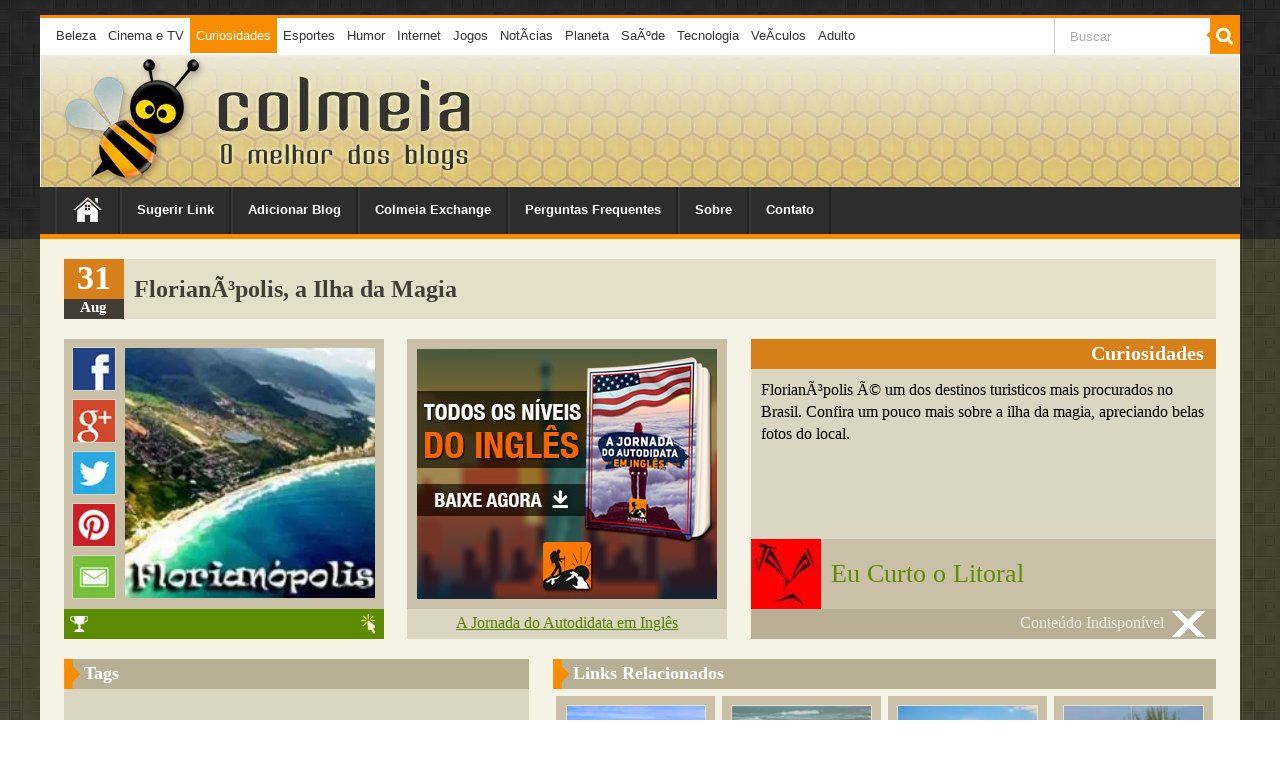

--- FILE ---
content_type: text/html; charset=UTF-8
request_url: https://www.colmeia.blog.br/florianopolis-a-ilha-da-magia.html
body_size: 11708
content:
<!DOCTYPE html PUBLIC "-//W3C//DTD XHTML 1.0 Transitional//EN" "http://www.w3.org/TR/xhtml1/DTD/xhtml1-transitional.dtd">
<html xmlns="http://www.w3.org/1999/xhtml" dir="ltr" lang="pt-BR">
<head>
	<meta http-equiv="Content-Type" content="text/html; charset=utf-8">
	<meta name="google-site-verification" content="pnc6xj4TcgXENxO_bEJOiJVB7b55Xac45bZMQ0dvjLI" />
	<meta name="msvalidate.01" content="B464146C44746826F88BB3DFCFBB9206" />
  <meta name="exoclick-site-verification" content="48a361de1901e43fd0f33138499cca9f">
	<meta name='description' content='FlorianÃ³polis Ã© um dos destinos turisticos mais procurados no Brasil. Confira um pouco mais sobre a ilha da magia, apreciando belas fotos do local.'/>
	<meta name='keywords' content='litoral, joaquina, praia, sc, floripa, santa catarina, ilha, florianopolis, magia, jurere, fotos, ilha da magia'/>
	<meta name="robots" content="index,follow"/>
	<meta name="viewport" content="width=device-width, initial-scale=1.0">
	<meta property="fb:admins" content="100001973710729"/>
	
	<meta property="og:image" content="//img1.colmeia.blog.br/posts/share/94fe144c5c97a80fed9cd36162acc824.jpg"/> 
	<link rel="image_src" href="//img1.colmeia.blog.br/posts/share/94fe144c5c97a80fed9cd36162acc824.jpg" />
	<link rel="stylesheet" type="text/css" href="//static.colmeia.blog.br/style-responsive.css?update=201805152" />

	<link href="/feed" type="application/rss+xml" rel="alternate" title="Colmeia: O melhor dos blogs" />
	<link rel="shortcut icon" type="image/x-icon" href="//img.colmeia.blog.br/favicon.gif"/>
	<link rel="apple-touch-icon" sizes="114x114" href="//img.colmeia.blog.br/apple-touch-icon-114x114.png"/>
	<link rel="apple-touch-icon" sizes="72x72" href="//img.colmeia.blog.br/apple-touch-icon-72x72.png"/>
	<link rel="apple-touch-icon" sizes="57x57" href="//img.colmeia.blog.br/apple-touch-icon-57x57.png"/>
	<title>FlorianÃ³polis, a Ilha da Magia - Colmeia : O Agregador de Links com Melhor dos Blogs</title> 

<script type="text/javascript">
if ((top.location != self.location))
	top.location = self.location + "?show";
</script>

	<script src="https://ajax.googleapis.com/ajax/libs/jquery/1.9.0/jquery.min.js" type="text/javascript"></script>
	<script src="//static.colmeia.blog.br/js/jquery.lazyload.min.js?20140808" type="text/javascript"></script>


<script type="text/javascript">
	function doSearch ()
	{
		var sInput = document.getElementById('search_input');
		var loc = "/search/" + sInput.value.toString().replace(/ /g,"+");
		window.location = loc;
	}
</script>

<!-- Posicione esta tag no cabeçalho ou imediatamente antes da tag de fechamento do corpo. -->

<script src="https://apis.google.com/js/platform.js" async defer>
	{lang: 'pt-BR'}
</script>




</head>
<body>
	<div id="toppage">
		<div id="header">

<script type="text/javascript">
  google_analytics_domain_name = "www.colmeia.blog.br";
	
  var _gaq = _gaq || [];
  _gaq.push(['_setAccount', 'UA-2534442-4']);
  _gaq.push(['_setDomainName', 'www.colmeia.blog.br']);

  _gaq.push(['_trackPageview', '/curiosidades/florianopolis-a-ilha-da-magia.html']);

  (function() {
    var ga = document.createElement('script'); ga.type = 'text/javascript'; ga.async = true;
    ga.src = ('https:' == document.location.protocol ? 'https://ssl' : 'http://www') + '.google-analytics.com/ga.js';
    var s = document.getElementsByTagName('script')[0]; s.parentNode.insertBefore(ga, s);
  })();
</script>
<script>
function catMenuShowHide()
{
	var catMenu = document.getElementById('catBarMobile');
	if (catMenu.className == 'catBarClosed')
		catMenu.className = 'catBarOpened';
	else
		catMenu.className = 'catBarClosed';
}
function pageMenuShowHide()
{
	var pageMenu = document.getElementById('pageBarMobile');
	if (pageMenu.className == 'pageBarClosed')
		pageMenu.className = 'pageBarOpened';
	else
		pageMenu.className = 'pageBarClosed';
}
</script>

		<div id="innerHeader">
			<div class="topBar">
				<div class="searchBar" >
					<input type="text" id="search_input" onkeypress="if (window.event &amp;&amp; window.event.keyCode == 13) doSearch(); else if (event &amp;&amp; event.keyCode == 13) doSearch();" value="Buscar" onfocus="if (this.value == 'Buscar') {this.value = '';}" onblur="if (this.value == '') {this.value = 'Buscar';}" autocomplete="off" />
					<img align="right" src="http://img.colmeia.blog.br/responsive/SearchButton.png" style="float:right; width:34px; height:36px; cursor:pointer;" onClick="doSearch();" /></button>
				</div>
				<div class="catBarDesktop">
				<a class="catList" onMouseOver="this.className='catList catSelected';" onMouseOut="this.className='catList';" href="/category/beleza/">Beleza</a>
				<a class="catList" onMouseOver="this.className='catList catSelected';" onMouseOut="this.className='catList';" href="/category/cinematv/">Cinema e TV</a>
				<a class="catList catSelected" href="/category/curiosidades/">Curiosidades</a>
				<a class="catList" onMouseOver="this.className='catList catSelected';" onMouseOut="this.className='catList';" href="/category/esportes/">Esportes</a>
				<a class="catList" onMouseOver="this.className='catList catSelected';" onMouseOut="this.className='catList';" href="/category/humor/">Humor</a>
				<a class="catList" onMouseOver="this.className='catList catSelected';" onMouseOut="this.className='catList';" href="/category/internet/">Internet</a>
				<a class="catList" onMouseOver="this.className='catList catSelected';" onMouseOut="this.className='catList';" href="/category/jogos/">Jogos</a>
				<a class="catList" onMouseOver="this.className='catList catSelected';" onMouseOut="this.className='catList';" href="/category/noticias/">NotÃ­cias</a>
				<a class="catList" onMouseOver="this.className='catList catSelected';" onMouseOut="this.className='catList';" href="/category/planeta/">Planeta</a>
				<a class="catList" onMouseOver="this.className='catList catSelected';" onMouseOut="this.className='catList';" href="/category/saude/">SaÃºde</a>
				<a class="catList" onMouseOver="this.className='catList catSelected';" onMouseOut="this.className='catList';" href="/category/tecnologia/">Tecnologia</a>
				<a class="catList" onMouseOver="this.className='catList catSelected';" onMouseOut="this.className='catList';" href="/category/veiculos/">VeÃ­culos</a>
				<a class="catList" onMouseOver="this.className='catList catSelected';" onMouseOut="this.className='catList';" href="/category/adulto/">Adulto</a>
					<div class="catButton"><img src="http://img.colmeia.blog.br/responsive/CategoryMenuButton.png" onClick="catMenuShowHide();"/></div>
				</div>
				<div id="catBarMobile" class="catBarClosed">
				<a class="catList" onMouseOver="this.className='catList catSelected';" onMouseOut="this.className='catList';" href="/category/beleza/">Beleza</a>
				<a class="catList" onMouseOver="this.className='catList catSelected';" onMouseOut="this.className='catList';" href="/category/cinematv/">Cinema e TV</a>
				<a class="catList catSelected" href="/category/curiosidades/">Curiosidades</a>
				<a class="catList" onMouseOver="this.className='catList catSelected';" onMouseOut="this.className='catList';" href="/category/esportes/">Esportes</a>
				<a class="catList" onMouseOver="this.className='catList catSelected';" onMouseOut="this.className='catList';" href="/category/humor/">Humor</a>
				<a class="catList" onMouseOver="this.className='catList catSelected';" onMouseOut="this.className='catList';" href="/category/internet/">Internet</a>
				<a class="catList" onMouseOver="this.className='catList catSelected';" onMouseOut="this.className='catList';" href="/category/jogos/">Jogos</a>
				<a class="catList" onMouseOver="this.className='catList catSelected';" onMouseOut="this.className='catList';" href="/category/noticias/">NotÃ­cias</a>
				<a class="catList" onMouseOver="this.className='catList catSelected';" onMouseOut="this.className='catList';" href="/category/planeta/">Planeta</a>
				<a class="catList" onMouseOver="this.className='catList catSelected';" onMouseOut="this.className='catList';" href="/category/saude/">SaÃºde</a>
				<a class="catList" onMouseOver="this.className='catList catSelected';" onMouseOut="this.className='catList';" href="/category/tecnologia/">Tecnologia</a>
				<a class="catList" onMouseOver="this.className='catList catSelected';" onMouseOut="this.className='catList';" href="/category/veiculos/">VeÃ­culos</a>
				<a class="catList" onMouseOver="this.className='catList catSelected';" onMouseOut="this.className='catList';" href="/category/adulto/">Adulto</a>
				</div>
			</div>
			
			<div class="brand">
				<div class="abelha">
					<a href="/" title="Colmeia - O melhor dos blogs">
						<img src="http://img.colmeia.blog.br/responsive/Abelha.png" border="0" width="150" height="130"/>
					</a>
				</div>
				<div class="logo">
					<a href="/" title="Colmeia - O melhor dos blogs">
						<img src="http://img.colmeia.blog.br/responsive/LogoColmeia.png" border="0" alt="Colmeia - O melhor dos blogs" width="260" height="100"/>
					</a>
				</div>
			</div>
			<div class="pageBar">
				<a class="pageList" onMouseOver="this.className='pageList pageHover';" onMouseOut="this.className='pageList';" style="margin-left:15px;" href="/"><img src="http://img.colmeia.blog.br/responsive/HomeIcon.png" border="none" width="31" height="27" style="margin-top:-6px;"/></a>
				<a class="pageList" onMouseOver="this.className='pageList pageHover';" onMouseOut="this.className='pageList';" href="/submit/">Sugerir Link</a>
				<a class="pageList" onMouseOver="this.className='pageList pageHover';" onMouseOut="this.className='pageList';" href="/addblog/">Adicionar Blog</a>
				<a class="pageList" onMouseOver="this.className='pageList pageHover';" onMouseOut="this.className='pageList';" href="/exchange/">Colmeia Exchange</a>
				<a class="pageList lessImportant" onMouseOver="this.className='pageList pageHover lessImportant';" onMouseOut="this.className='pageList lessImportant';" href="/faq/">Perguntas Frequentes</a>
				<a class="pageList lessImportant" onMouseOver="this.className='pageList pageHover lessImportant';" onMouseOut="this.className='pageList lessImportant';" href="/about/">Sobre</a>
				<a class="pageList" onMouseOver="this.className='pageList pageHover';" onMouseOut="this.className='pageList';" href="/contact/">Contato</a>
				<div class="pageMenu"><img src="http://img.colmeia.blog.br/responsive/PageMenuButton.png" onClick="pageMenuShowHide();"/></div>
			</div>
		</div>
		<div id="pageBarMobile" class="pageBarClosed">
			<a class="pageList" onMouseOver="this.className='pageList pageHover';" onMouseOut="this.className='pageList';" href="/submit/">Sugerir Link</a>
			<a class="pageList" onMouseOver="this.className='pageList pageHover';" onMouseOut="this.className='pageList';" href="/addblog/">Adicionar Blog</a>
			<a class="pageList" onMouseOver="this.className='pageList pageHover';" onMouseOut="this.className='pageList';" href="/exchange/">Colmeia Exchange</a>
			<a class="pageList" onMouseOver="this.className='pageList pageHover';" onMouseOut="this.className='pageList';" href="/faq/">Perguntas Frequentes</a>
			<a class="pageList" onMouseOver="this.className='pageList pageHover';" onMouseOut="this.className='pageList';" href="/about/">Sobre</a>
			<a class="pageList" onMouseOver="this.className='pageList pageHover';" onMouseOut="this.className='pageList';" href="/contact/">Contato</a>
		</div>
		</div>
	</div>
	<div id="page">
		<div id="middle" style="border-bottom:8px solid #dbd6c1; display:table;">
			<div id="content" style="position:relative;">
				<script language="javascript">

function shareShowHide (boxId)
{
	var shareBox = document.getElementById(boxId);
	if (shareBox.style.visibility == 'hidden')
		shareBox.style.visibility = 'visible';
	else if (shareBox.style.visibility == 'visible')
		shareBox.style.visibility = 'hidden';
}

</script>

<!-- google_ad_section_start -->
<div class="content_header" >
	<div class="content_calendar" style="display:block; float:left; width:60px; height:60px; font-family:'Trebuchet MS';color:#fff; cursor:default;">
		<div class="content_cal_day" style="display:block; width:60px; height:40px; background:#d7801a; font-size:34px; text-align:center; font-weight:bold;">31</div>
		<div class="content_cal_month" style="display:block; width:60px; height:20px; background:#423d36; font-size:15px; text-align:center; font-weight:bold;">Aug</div>
	</div>
	<div style="width: calc(100% - 80px); display: table; height: 60px; padding: 0 10px;">
	<h1 class="content_title">FlorianÃ³polis, a Ilha da Magia</h1>
	</div>
</div>

<div class="content_center">
<div class="content_image">
	<div class="content_share" style="display:block; float:left; width:60px; height:270px;">
		<img src="//img.colmeia.blog.br/responsive/ShareIconFacebook.png" style="border: 1px solid #dbd6c1; margin: 8px 8px 0 8px; cursor:pointer;" onClick="window.open('https://www.facebook.com/sharer/sharer.php?u=http://www.colmeia.blog.br/florianopolis-a-ilha-da-magia.html&FlorianÃ³polis, a Ilha da Magia','facebook','width=600, height=350');" />
		<img src="//img.colmeia.blog.br/responsive/ShareIconGoogle.png" style="border: 1px solid #dbd6c1; margin: 8px 8px 0 8px; cursor:pointer;" onClick="window.open('https://plus.google.com/share?url=http://www.colmeia.blog.br/florianopolis-a-ilha-da-magia.html','google+','width=500, height=450');" />
		<img src="//img.colmeia.blog.br/responsive/ShareIconTwitter.png" style="border: 1px solid #dbd6c1; margin: 8px 8px 0 8px; cursor:pointer;" onClick="window.open('https://twitter.com/intent/tweet?source=http://www.colmeia.blog.br/florianopolis-a-ilha-da-magia.html&text=FlorianÃ³polis, a Ilha da Magia:%20http://www.colmeia.blog.br/florianopolis-a-ilha-da-magia.html&via=colmeiablog','twitter','width=600, height=350');" />
		<img src="//img.colmeia.blog.br/responsive/ShareIconPinterest.png" style="border: 1px solid #dbd6c1; margin: 8px 8px 0 8px; cursor:pointer;" onClick="window.open('https://pinterest.com/pin/create/button/?url=http://www.colmeia.blog.br/florianopolis-a-ilha-da-magia.html&media=http://img.colmeia.blog.br/posts/full/94fe144c5c97a80fed9cd36162acc824.jpg&description=FlorianÃ³polis, a Ilha da Magia','pinterest','width=650, height=450');" />
		<a href="mailto:?subject=FlorianÃ³polis, a Ilha da Magia&amp;body=FlorianÃ³polis Ã© um dos destinos turisticos mais procurados no Brasil. Confira um pouco mais sobre a ilha da magia, apreciando belas fotos do local.:%20http://www.colmeia.blog.br/florianopolis-a-ilha-da-magia.html"><img src="//img.colmeia.blog.br/responsive/ShareIconEmail.png" style="border: 1px solid #dbd6c1; margin: 8px 8px 0 8px; cursor:pointer;" /></a>
	</div>
	
	<img src="//img1.colmeia.blog.br/posts/full/94fe144c5c97a80fed9cd36162acc824.jpg" border="0" width="250" height="250" alt="FlorianÃ³polis, a Ilha da Magia" title="FlorianÃ³polis, a Ilha da Magia" style="display:block; float:left; margin:9px 0 0 1px;" />
		<div class="content_numbers" style="width:320px; height:30px; clear: both; background:#5c8b00; color:#fff; font-family:Arial; font-size:18px; font-weight:bold;">
		<div style="display:block; float:left; margin:3px;"><img src="//img.colmeia.blog.br/responsive/RankingIcon.png"/></div>
		<div style="display:block; float:left; margin:5px 0;"></div>
		<div style="display:block; float:right; margin:3px;"><img src="//img.colmeia.blog.br/responsive/ClickIcon.png"/></div>
		<div style="display:block; float:right; margin:5px 0;"></div>
	</div>
</div>

<div class="content_sense" style="background-color:#cac0a8;">
	<div style="width:300px;height:250px;margin:10px;overflow:hidden;display:block;">
    <a href="https://go.hotmart.com/R28566548B" target="_blank" title="A Jornada do Autodidata em Inglês" onclick="_gaq.push(['_trackPageview', '/outgoing/banner.jornada.omundoeoseular.com.br']);"><img src="https://img.colmeia.blog.br/hot/a-jornada-do-autodidata-em-ingles.jpg" alt="A Jornada do Autodidata em Inglês" width="300" height="250"></a>
  </div>
  <div style="width:310px;height:20px;margin:0px;padding:5px;display:block;text-align:center;background-color:#dbd6c1">
    <a href="https://go.hotmart.com/R28566548B" target="_blank" title="A Jornada do Autodidata em Inglês" onclick="_gaq.push(['_trackPageview', '/outgoing/link.jornada.omundoeoseular.com.br']);" style="color:#558000; font-family: 'Trebuchet MS';">A Jornada do Autodidata em Inglês</a>

					</div>
</div>

<div class="content_container">
	<div class="content_cat" style="height:24px; background:#d7801a; color:#FFF; font-family:'Trebuchet MS'; font-size:20px; font-weight:bold; padding:3px 12px; text-align:right;">Curiosidades</div>
	<div class="content_text">FlorianÃ³polis Ã© um dos destinos turisticos mais procurados no Brasil. Confira um pouco mais sobre a ilha da magia, apreciando belas fotos do local.</div>
	
	<div class="content_blog" style="height:70px;">
		<div class="content_blog_name" style="display: table; float:left; width:100%; height:70px; background:#cac0a8; color:#5c8b00; font-family:Tahoma; font-size:26px; text-align:left; line-height:30px; overflow:hidden;">
			<a href="/blog/curtolitoralcatarinense.blogspot.com" style="display:table-cell; width:70px;" ><img align="left" src="//img3.colmeia.blog.br/blogs/regular/f76c7d4ae32f519dd448a510c1442ff1.jpg" width="70" height="70" border="0" alt="Eu Curto o Litoral Catarinense" tilie="Eu Curto o Litoral Catarinense"/></a>
			<a href="/blog/curtolitoralcatarinense.blogspot.com" style="color:#5c8b00; display:table-cell; vertical-align:middle; padding-left:10px;">Eu Curto o Litoral</a>
		</div>
			</div>
		<div class="visite_blog" style="height:30px; background:#b9af95; color:#FFF; font-family:'Trebuchet MS'; font-size:16px;"><img align="right" src="//img.colmeia.blog.br/responsive/ArrowError.png" align="top" style="margin: 0 8px 0 4px;"/><span style="color:#ECEADF; text-align:right; display:block; width: 100%; padding-top:5px;">Conteúdo Indispon&iacute;vel</span></div>
	</div>

<div class="tags_container">
	<div style="height:22px; background-color:#b9af95; color:#FFF; background-image:url(//img.colmeia.blog.br/responsive/ArrowOrange.png); background-repeat: no-repeat; background-position:left;font-family:'Trebuchet MS'; font-size:18px; font-weight:bold; padding:4px 0 4px 20px;">Tags</div>
	<div style="display:table; height: 270px; background: #dbd6c1;">
		<div class="tag_list">
					<a class="words_tag tag_size_18" href="/tag/litoral"><b>Litoral</b></a>
					<a class="words_tag tag_size_16" href="/tag/joaquina"><b>Joaquina</b></a>
					<a class="words_tag tag_size_20" href="/tag/praia"><b>Praia</b></a>
					<a class="words_tag tag_size_20" href="/tag/sc"><b>Sc</b></a>
					<a class="words_tag tag_size_22" href="/tag/floripa"><b>Floripa</b></a>
					<a class="words_tag tag_size_12" href="/tag/santa-catarina"><b>Santa Catarina</b></a>
					<a class="words_tag tag_size_14" href="/tag/ilha"><b>Ilha</b></a>
					<a class="words_tag tag_size_14" href="/tag/florianopolis"><b>Florianopolis</b></a>
					<a class="words_tag tag_size_10" href="/tag/magia"><b>Magia</b></a>
					<a class="words_tag tag_size_16" href="/tag/jurere"><b>Jurere</b></a>
					<a class="words_tag tag_size_12" href="/tag/fotos"><b>Fotos</b></a>
					<a class="words_tag tag_size_24" href="/tag/ilha-da-magia"><b>Ilha Da Magia</b></a>
				</div>
	</div>
</div>
<!-- google_ad_section_end -->

<div class="related_container">
	<div style="width:100%; height:22px; background-color:#b9af95; color:#FFF; background-image:url(//img.colmeia.blog.br/responsive/ArrowOrange.png); background-repeat: no-repeat; background-position:left;font-family:'Trebuchet MS'; font-size:18px; font-weight:bold; padding:4px 0 4px 20px;">Links Relacionados</div>
  	  
  
  <a class="content_related_container" href="as-15-melhores-pousadas-na-praia-do-rosa-em-santa-catar.html" title="As 15 Melhores Pousadas na Praia do Rosa em Santa Catarina">
    <div class="content_rel_img"><img src="//img3.colmeia.blog.br/posts/big/9836c4aed09fb129a3048702e6e51273.jpg" width="136" height="136"/></div>
    <div class="content_rel_cat" style="height:17px; background:#d7801a; color:#FFF; font-family:'Tahoma'; font-size:13px; font-weight:bold; padding:2px 10px; text-decoration:none;">Curiosidades</div>
    <div class="content_rel_text" style="height:51px; font-family:'Trebuchet MS'; font-size:13px; overflow:hidden; margin:5px 10px 2px; color:#000; text-decoration:none; line-height:16px;">As 15 Melhores Pousadas na Praia do Rosa em Santa Catarina</div>
    <div class="content_rel_blog" style="background:#cac0a8; height:25px;">
			<img src="//img2.colmeia.blog.br/blogs/mini/b84cce37daf25457d200cfc99a2df512.jpg" alt="Dicas de HotÃ©is" align="left" width="25" height="25" />
			<div style="float:left; color:#5c8b00; font-family:'Tahoma'; font-size:13px; font-weight:bold; margin:0 4px; width: calc(100% - 33px); height: 25px; line-height:25px;">Dicas de HotÃ©is</div>
		</div>
  </a>
	  	  
  
  <a class="content_related_container" href="range-rover-atola-em-praia-de-santa-catarina.html" title="Range Rover Atola em Praia de Santa Catarina">
    <div class="content_rel_img"><img src="//img1.colmeia.blog.br/posts/big/30dfdaf51c50074814f8302fa37afe8f.jpg" width="136" height="136"/></div>
    <div class="content_rel_cat" style="height:17px; background:#d7801a; color:#FFF; font-family:'Tahoma'; font-size:13px; font-weight:bold; padding:2px 10px; text-decoration:none;">NotÃ­cias</div>
    <div class="content_rel_text" style="height:51px; font-family:'Trebuchet MS'; font-size:13px; overflow:hidden; margin:5px 10px 2px; color:#000; text-decoration:none; line-height:16px;">Range Rover Atola em Praia de Santa Catarina</div>
    <div class="content_rel_blog" style="background:#cac0a8; height:25px;">
			<img src="//img1.colmeia.blog.br/blogs/mini/b44ecb788370b8a5b2ad70e2f7200cd2.jpg" alt="O Errante" align="left" width="25" height="25" />
			<div style="float:left; color:#5c8b00; font-family:'Tahoma'; font-size:13px; font-weight:bold; margin:0 4px; width: calc(100% - 33px); height: 25px; line-height:25px;">O Errante</div>
		</div>
  </a>
	  	  
  
  <a class="content_related_container" href="guarda-do-embau.html" title="Guarda do EmbaÃº">
    <div class="content_rel_img"><img src="//img0.colmeia.blog.br/posts/big/a656835d320e49d9cc990c37ffc3d7fb.jpg" width="136" height="136"/></div>
    <div class="content_rel_cat" style="height:17px; background:#d7801a; color:#FFF; font-family:'Tahoma'; font-size:13px; font-weight:bold; padding:2px 10px; text-decoration:none;">Planeta</div>
    <div class="content_rel_text" style="height:51px; font-family:'Trebuchet MS'; font-size:13px; overflow:hidden; margin:5px 10px 2px; color:#000; text-decoration:none; line-height:16px;">Guarda do EmbaÃº</div>
    <div class="content_rel_blog" style="background:#cac0a8; height:25px;">
			<img src="//img0.colmeia.blog.br/blogs/mini/32a3233778ff7e96564e8b7b8c33abff.jpg" alt="ExpediÃ§Ã£o Andando Por AÃ­" align="left" width="25" height="25" />
			<div style="float:left; color:#5c8b00; font-family:'Tahoma'; font-size:13px; font-weight:bold; margin:0 4px; width: calc(100% - 33px); height: 25px; line-height:25px;">ExpediÃ§Ã£o Andando Por AÃ­</div>
		</div>
  </a>
	  	  
  
  <a class="content_related_container" href="observacao-de-baleias-e-o-turismo-na-praia-do-rosa-sc.html" title="ObservaÃ§Ã£o de Baleias e o Turismo na Praia do Rosa SC">
    <div class="content_rel_img"><img src="//img1.colmeia.blog.br/posts/big/72b624ba594ec93f9bcbb3fefc866510.jpg" width="136" height="136"/></div>
    <div class="content_rel_cat" style="height:17px; background:#d7801a; color:#FFF; font-family:'Tahoma'; font-size:13px; font-weight:bold; padding:2px 10px; text-decoration:none;">Planeta</div>
    <div class="content_rel_text" style="height:51px; font-family:'Trebuchet MS'; font-size:13px; overflow:hidden; margin:5px 10px 2px; color:#000; text-decoration:none; line-height:16px;">ObservaÃ§Ã£o de Baleias e o Turismo na Praia do Rosa SC</div>
    <div class="content_rel_blog" style="background:#cac0a8; height:25px;">
			<img src="//img1.colmeia.blog.br/blogs/mini/15e632734ea7707c2c3145fc79d9d960.jpg" alt="Ecoturis" align="left" width="25" height="25" />
			<div style="float:left; color:#5c8b00; font-family:'Tahoma'; font-size:13px; font-weight:bold; margin:0 4px; width: calc(100% - 33px); height: 25px; line-height:25px;">Ecoturis</div>
		</div>
  </a>
	  	  	  	  	  </div>
</div><!-- Content Center -->

<!-- google_ad_section_end(weight=ignore) -->



<div class="boxMsgFull" style="clear:both; background-image:url(//img.colmeia.blog.br/responsive/ArrowOrange.png);">
	<div class="boxMsgText">Confira Também Outros Links em Destaque:</div>
</div>



			<div class="boxListPost">
				<div class="listPostImg" style="position:relative;">
					<a href="/sifilis-conheca-a-sua-historia-e-evolucao.html" target="_blank"><img class="lazy" src="//img.colmeia.blog.br/loadImage.gif" data-original="//img0.colmeia.blog.br/posts/full/4fc2f2627c442401ca4feaa1a596ed6f.jpg" border="0" alt="SÃ­filis: ConheÃ§a a Sua HistÃ³ria e EvoluÃ§Ã£o" title="SÃ­filis: ConheÃ§a a Sua HistÃ³ria e EvoluÃ§Ã£o" width="200" height="200"/></a>
					<div id="shareBox395784" class="listPostShare" style="visibility:hidden;" >
						<img src="//img.colmeia.blog.br/responsive/ShareIconFacebookSmall.png" onClick="window.open('https://www.facebook.com/sharer/sharer.php?u=http://www.colmeia.blog.br/sifilis-conheca-a-sua-historia-e-evolucao.html&SÃ­filis: ConheÃ§a a Sua HistÃ³ria e EvoluÃ§Ã£o','facebook','width=600, height=350');" style="cursor:pointer;" />
						<img src="//img.colmeia.blog.br/responsive/ShareIconGoogleSmall.png" onClick="window.open('https://plus.google.com/share?url=http://www.colmeia.blog.br/sifilis-conheca-a-sua-historia-e-evolucao.html','google+','width=500, height=450');" style="cursor:pointer;" />
						<img src="//img.colmeia.blog.br/responsive/ShareIconTwitterSmall.png" onClick="window.open('https://twitter.com/intent/tweet?source=http://www.colmeia.blog.br/sifilis-conheca-a-sua-historia-e-evolucao.html&text=SÃ­filis: ConheÃ§a a Sua HistÃ³ria e EvoluÃ§Ã£o:%20http://www.colmeia.blog.br/sifilis-conheca-a-sua-historia-e-evolucao.html&via=colmeiablog','twitter','width=600, height=350');" style="cursor:pointer;" />
						<img src="//img.colmeia.blog.br/responsive/ShareIconPinterestSmall.png" onClick="window.open('https://pinterest.com/pin/create/button/?url=http://www.colmeia.blog.br/sifilis-conheca-a-sua-historia-e-evolucao.html&media=http://img.colmeia.blog.br/posts/full/4fc2f2627c442401ca4feaa1a596ed6f.jpg&description=SÃ­filis: ConheÃ§a a Sua HistÃ³ria e EvoluÃ§Ã£o','pinterest','width=650, height=450');" style="cursor:pointer;" />
						<a href="mailto:?subject=SÃ­filis: ConheÃ§a a Sua HistÃ³ria e EvoluÃ§Ã£o&amp;body=SÃ­filis Ã© uma doenÃ§a bacteriana horrÃ­vel que afeta milhÃµes de pessoas em todo o mundo. ConheÃ§a aqui toda a sua histÃ³ria e evoluÃ§Ã£o.De acordo com os achados histÃ³ricos, a palavra "sÃ­filis" teve origem.:%20http://www.colmeia.blog.br/sifilis-conheca-a-sua-historia-e-evolucao.html"><img src="//img.colmeia.blog.br/responsive/ShareIconEmailSmall.png" /></a>
					</div>
				</div>
				<div class="listPostTop">
					<img style="float:left;" src="//img.colmeia.blog.br/responsive/RankingIcon.png"/>
					<img style="float:right; cursor:pointer;" src="//img.colmeia.blog.br/responsive/ShareIcon.png"/ onclick="shareShowHide('shareBox395784')">
				</div>
				<div class="listPostTitle" style="clear:both">
					<a href="/sifilis-conheca-a-sua-historia-e-evolucao.html" target="_blank">SÃ­filis: ConheÃ§a a Sua HistÃ³ria e...</a>
				</div>
				<div class="listPostCat">
					<a href="/category/saude/">SaÃºde</a>
				</div>
				<div class="listPostBlog">
					<img class="lazy" src="//img.colmeia.blog.br/loadImage.gif" data-original="//img3.colmeia.blog.br/blogs/small/cf2067f66ef254281f799833cf3e12f0.jpg" width="50" height="50" alt='CiÃªncia Online' align="left" /><div>CiÃªncia Online</div>
				</div>
			</div>


			<div class="boxListPost">
				<div class="listPostImg" style="position:relative;">
					<a href="/elas-continuam-belas-e-sensuais-aos-50-anos.html" target="_blank"><img class="lazy" src="//img.colmeia.blog.br/loadImage.gif" data-original="//img1.colmeia.blog.br/posts/full/433abd37dc2a8eb2d0818d9dd1af1e70.jpg" border="0" alt="Elas Continuam Belas e Sensuais aos 50 Anos" title="Elas Continuam Belas e Sensuais aos 50 Anos" width="200" height="200"/></a>
					<div id="shareBox352545" class="listPostShare" style="visibility:hidden;" >
						<img src="//img.colmeia.blog.br/responsive/ShareIconFacebookSmall.png" onClick="window.open('https://www.facebook.com/sharer/sharer.php?u=http://www.colmeia.blog.br/elas-continuam-belas-e-sensuais-aos-50-anos.html&Elas Continuam Belas e Sensuais aos 50 Anos','facebook','width=600, height=350');" style="cursor:pointer;" />
						<img src="//img.colmeia.blog.br/responsive/ShareIconGoogleSmall.png" onClick="window.open('https://plus.google.com/share?url=http://www.colmeia.blog.br/elas-continuam-belas-e-sensuais-aos-50-anos.html','google+','width=500, height=450');" style="cursor:pointer;" />
						<img src="//img.colmeia.blog.br/responsive/ShareIconTwitterSmall.png" onClick="window.open('https://twitter.com/intent/tweet?source=http://www.colmeia.blog.br/elas-continuam-belas-e-sensuais-aos-50-anos.html&text=Elas Continuam Belas e Sensuais aos 50 Anos:%20http://www.colmeia.blog.br/elas-continuam-belas-e-sensuais-aos-50-anos.html&via=colmeiablog','twitter','width=600, height=350');" style="cursor:pointer;" />
						<img src="//img.colmeia.blog.br/responsive/ShareIconPinterestSmall.png" onClick="window.open('https://pinterest.com/pin/create/button/?url=http://www.colmeia.blog.br/elas-continuam-belas-e-sensuais-aos-50-anos.html&media=http://img.colmeia.blog.br/posts/full/433abd37dc2a8eb2d0818d9dd1af1e70.jpg&description=Elas Continuam Belas e Sensuais aos 50 Anos','pinterest','width=650, height=450');" style="cursor:pointer;" />
						<a href="mailto:?subject=Elas Continuam Belas e Sensuais aos 50 Anos&amp;body=A atriz e modelo italiana Monica Bellucci fez 50 anos. Apesar da idade, ela mantÃ©m um corpo escultural e a deliciosa sensualidade do inÃ­cio de carreira. Uma verdadeira gata com fluÃªncia no inglÃªs e francÃªs.:%20http://www.colmeia.blog.br/elas-continuam-belas-e-sensuais-aos-50-anos.html"><img src="//img.colmeia.blog.br/responsive/ShareIconEmailSmall.png" /></a>
					</div>
				</div>
				<div class="listPostTop">
					<img style="float:left;" src="//img.colmeia.blog.br/responsive/RankingIcon.png"/>
					<img style="float:right; cursor:pointer;" src="//img.colmeia.blog.br/responsive/ShareIcon.png"/ onclick="shareShowHide('shareBox352545')">
				</div>
				<div class="listPostTitle" style="clear:both">
					<a href="/elas-continuam-belas-e-sensuais-aos-50-anos.html" target="_blank">Elas Continuam Belas e Sensuais aos 50 Anos</a>
				</div>
				<div class="listPostCat">
					<a href="/category/beleza/">Beleza</a>
				</div>
				<div class="listPostBlog">
					<img class="lazy" src="//img.colmeia.blog.br/loadImage.gif" data-original="//img1.colmeia.blog.br/blogs/small/7c11219639319582995bea50af7d71d1.jpg" width="50" height="50" alt='Clave do Sul' align="left" /><div>Clave do Sul</div>
				</div>
			</div>


			<div class="boxListPost">
				<div class="listPostImg" style="position:relative;">
					<a href="/asteroide-que-desafia-a-fisica-pode-destruir-a-terra-em.html" target="_blank"><img class="lazy" src="//img.colmeia.blog.br/loadImage.gif" data-original="//img0.colmeia.blog.br/posts/full/6c8eb3e00297557d43eee5a84b98bf8d.jpg" border="0" alt="AsterÃ³ide que Desafia a FÃ­sica Pode Destruir a Terra em 2880" title="AsterÃ³ide que Desafia a FÃ­sica Pode Destruir a Terra em 2880" width="200" height="200"/></a>
					<div id="shareBox349220" class="listPostShare" style="visibility:hidden;" >
						<img src="//img.colmeia.blog.br/responsive/ShareIconFacebookSmall.png" onClick="window.open('https://www.facebook.com/sharer/sharer.php?u=http://www.colmeia.blog.br/asteroide-que-desafia-a-fisica-pode-destruir-a-terra-em.html&AsterÃ³ide que Desafia a FÃ­sica Pode Destruir a Terra em 2880','facebook','width=600, height=350');" style="cursor:pointer;" />
						<img src="//img.colmeia.blog.br/responsive/ShareIconGoogleSmall.png" onClick="window.open('https://plus.google.com/share?url=http://www.colmeia.blog.br/asteroide-que-desafia-a-fisica-pode-destruir-a-terra-em.html','google+','width=500, height=450');" style="cursor:pointer;" />
						<img src="//img.colmeia.blog.br/responsive/ShareIconTwitterSmall.png" onClick="window.open('https://twitter.com/intent/tweet?source=http://www.colmeia.blog.br/asteroide-que-desafia-a-fisica-pode-destruir-a-terra-em.html&text=AsterÃ³ide que Desafia a FÃ­sica Pode Destruir a Terra em 2880:%20http://www.colmeia.blog.br/asteroide-que-desafia-a-fisica-pode-destruir-a-terra-em.html&via=colmeiablog','twitter','width=600, height=350');" style="cursor:pointer;" />
						<img src="//img.colmeia.blog.br/responsive/ShareIconPinterestSmall.png" onClick="window.open('https://pinterest.com/pin/create/button/?url=http://www.colmeia.blog.br/asteroide-que-desafia-a-fisica-pode-destruir-a-terra-em.html&media=http://img.colmeia.blog.br/posts/full/6c8eb3e00297557d43eee5a84b98bf8d.jpg&description=AsterÃ³ide que Desafia a FÃ­sica Pode Destruir a Terra em 2880','pinterest','width=650, height=450');" style="cursor:pointer;" />
						<a href="mailto:?subject=AsterÃ³ide que Desafia a FÃ­sica Pode Destruir a Terra em 2880&amp;body=Um asterÃ³ide visto pela primeira vez na dÃ©cada de 1950, o 1950 DA, pode acabar com a Terra daqui a 866 anos, a 16 de marÃ§o de 2880. Mas a chance de colisÃ£o Ã© pequena. Saiba mais.:%20http://www.colmeia.blog.br/asteroide-que-desafia-a-fisica-pode-destruir-a-terra-em.html"><img src="//img.colmeia.blog.br/responsive/ShareIconEmailSmall.png" /></a>
					</div>
				</div>
				<div class="listPostTop">
					<img style="float:left;" src="//img.colmeia.blog.br/responsive/RankingIcon.png"/>
					<img style="float:right; cursor:pointer;" src="//img.colmeia.blog.br/responsive/ShareIcon.png"/ onclick="shareShowHide('shareBox349220')">
				</div>
				<div class="listPostTitle" style="clear:both">
					<a href="/asteroide-que-desafia-a-fisica-pode-destruir-a-terra-em.html" target="_blank">AsterÃ³ide que Desafia a FÃ­sica Pode...</a>
				</div>
				<div class="listPostCat">
					<a href="/category/planeta/">Planeta</a>
				</div>
				<div class="listPostBlog">
					<img class="lazy" src="//img.colmeia.blog.br/loadImage.gif" data-original="//img3.colmeia.blog.br/blogs/small/cf2067f66ef254281f799833cf3e12f0.jpg" width="50" height="50" alt='CiÃªncia Online' align="left" /><div>CiÃªncia Online</div>
				</div>
			</div>


			<div class="boxListPost">
				<div class="listPostImg" style="position:relative;">
					<a href="/o-que-e-estricnina.html" target="_blank"><img class="lazy" src="//img.colmeia.blog.br/loadImage.gif" data-original="//img1.colmeia.blog.br/posts/full/f28773d4c650342be326286867e5b476.jpg" border="0" alt="O que Ã© Estricnina?" title="O que Ã© Estricnina?" width="200" height="200"/></a>
					<div id="shareBox339333" class="listPostShare" style="visibility:hidden;" >
						<img src="//img.colmeia.blog.br/responsive/ShareIconFacebookSmall.png" onClick="window.open('https://www.facebook.com/sharer/sharer.php?u=http://www.colmeia.blog.br/o-que-e-estricnina.html&O que Ã© Estricnina?','facebook','width=600, height=350');" style="cursor:pointer;" />
						<img src="//img.colmeia.blog.br/responsive/ShareIconGoogleSmall.png" onClick="window.open('https://plus.google.com/share?url=http://www.colmeia.blog.br/o-que-e-estricnina.html','google+','width=500, height=450');" style="cursor:pointer;" />
						<img src="//img.colmeia.blog.br/responsive/ShareIconTwitterSmall.png" onClick="window.open('https://twitter.com/intent/tweet?source=http://www.colmeia.blog.br/o-que-e-estricnina.html&text=O que Ã© Estricnina?:%20http://www.colmeia.blog.br/o-que-e-estricnina.html&via=colmeiablog','twitter','width=600, height=350');" style="cursor:pointer;" />
						<img src="//img.colmeia.blog.br/responsive/ShareIconPinterestSmall.png" onClick="window.open('https://pinterest.com/pin/create/button/?url=http://www.colmeia.blog.br/o-que-e-estricnina.html&media=http://img.colmeia.blog.br/posts/full/f28773d4c650342be326286867e5b476.jpg&description=O que Ã© Estricnina?','pinterest','width=650, height=450');" style="cursor:pointer;" />
						<a href="mailto:?subject=O que Ã© Estricnina?&amp;body=Em sua mÃºsica mais conhecida, Adoniram Barbosa faz menÃ§Ã£o a estricnina como sendo tÃ£o perigosa quanto bala de carabina. Mas o que Ã© Estricnina?:%20http://www.colmeia.blog.br/o-que-e-estricnina.html"><img src="//img.colmeia.blog.br/responsive/ShareIconEmailSmall.png" /></a>
					</div>
				</div>
				<div class="listPostTop">
					<img style="float:left;" src="//img.colmeia.blog.br/responsive/RankingIcon.png"/>
					<img style="float:right; cursor:pointer;" src="//img.colmeia.blog.br/responsive/ShareIcon.png"/ onclick="shareShowHide('shareBox339333')">
				</div>
				<div class="listPostTitle" style="clear:both">
					<a href="/o-que-e-estricnina.html" target="_blank">O que Ã© Estricnina?</a>
				</div>
				<div class="listPostCat">
					<a href="/category/curiosidades/">Curiosidades</a>
				</div>
				<div class="listPostBlog">
					<img class="lazy" src="//img.colmeia.blog.br/loadImage.gif" data-original="//img3.colmeia.blog.br/blogs/small/6341c4903165e69f9c11d33ff04c7be7.jpg" width="50" height="50" alt='Mundo Drive' align="left" /><div>Mundo Drive</div>
				</div>
			</div>


			<div class="boxListPost">
				<div class="listPostImg" style="position:relative;">
					<a href="/aluno-apavora-ao-dancar-billie-jean-do-michael-jackson.html" target="_blank"><img class="lazy" src="//img.colmeia.blog.br/loadImage.gif" data-original="//img1.colmeia.blog.br/posts/full/339e3927d277e2b080b6a7f2a47c5839.jpg" border="0" alt="Aluno Apavora ao DanÃ§ar 'Billie Jean' de Michael Jackson" title="Aluno Apavora ao DanÃ§ar 'Billie Jean' de Michael Jackson" width="200" height="200"/></a>
					<div id="shareBox336513" class="listPostShare" style="visibility:hidden;" >
						<img src="//img.colmeia.blog.br/responsive/ShareIconFacebookSmall.png" onClick="window.open('https://www.facebook.com/sharer/sharer.php?u=http://www.colmeia.blog.br/aluno-apavora-ao-dancar-billie-jean-do-michael-jackson.html&Aluno Apavora ao DanÃ§ar 'Billie Jean' de Michael Jackson','facebook','width=600, height=350');" style="cursor:pointer;" />
						<img src="//img.colmeia.blog.br/responsive/ShareIconGoogleSmall.png" onClick="window.open('https://plus.google.com/share?url=http://www.colmeia.blog.br/aluno-apavora-ao-dancar-billie-jean-do-michael-jackson.html','google+','width=500, height=450');" style="cursor:pointer;" />
						<img src="//img.colmeia.blog.br/responsive/ShareIconTwitterSmall.png" onClick="window.open('https://twitter.com/intent/tweet?source=http://www.colmeia.blog.br/aluno-apavora-ao-dancar-billie-jean-do-michael-jackson.html&text=Aluno Apavora ao DanÃ§ar 'Billie Jean' de Michael Jackson:%20http://www.colmeia.blog.br/aluno-apavora-ao-dancar-billie-jean-do-michael-jackson.html&via=colmeiablog','twitter','width=600, height=350');" style="cursor:pointer;" />
						<img src="//img.colmeia.blog.br/responsive/ShareIconPinterestSmall.png" onClick="window.open('https://pinterest.com/pin/create/button/?url=http://www.colmeia.blog.br/aluno-apavora-ao-dancar-billie-jean-do-michael-jackson.html&media=http://img.colmeia.blog.br/posts/full/339e3927d277e2b080b6a7f2a47c5839.jpg&description=Aluno Apavora ao DanÃ§ar 'Billie Jean' de Michael Jackson','pinterest','width=650, height=450');" style="cursor:pointer;" />
						<a href="mailto:?subject=Aluno Apavora ao DanÃ§ar 'Billie Jean' de Michael Jackson&amp;body=Esse vÃ­deo, gravado na cidade de Turlock, EUA, mostra um desses â€œduelos de talentosâ€ entre estudantes com uma apresentaÃ§Ã£o Ã©pica! Confira!:%20http://www.colmeia.blog.br/aluno-apavora-ao-dancar-billie-jean-do-michael-jackson.html"><img src="//img.colmeia.blog.br/responsive/ShareIconEmailSmall.png" /></a>
					</div>
				</div>
				<div class="listPostTop">
					<img style="float:left;" src="//img.colmeia.blog.br/responsive/RankingIcon.png"/>
					<img style="float:right; cursor:pointer;" src="//img.colmeia.blog.br/responsive/ShareIcon.png"/ onclick="shareShowHide('shareBox336513')">
				</div>
				<div class="listPostTitle" style="clear:both">
					<a href="/aluno-apavora-ao-dancar-billie-jean-do-michael-jackson.html" target="_blank">Aluno Apavora ao DanÃ§ar 'Billie Jean' de...</a>
				</div>
				<div class="listPostCat">
					<a href="/category/curiosidades/">Curiosidades</a>
				</div>
				<div class="listPostBlog">
					<img class="lazy" src="//img.colmeia.blog.br/loadImage.gif" data-original="//img1.colmeia.blog.br/blogs/small/4c3e30cb3f9edd3d78d7923e737abc30.jpg" width="50" height="50" alt='Uhull' align="left" /><div>Uhull</div>
				</div>
			</div>


			<div class="boxListPost">
				<div class="listPostImg" style="position:relative;">
					<a href="/as-capas-nada-imparciais-de-veja-sobre-politica.html" target="_blank"><img class="lazy" src="//img.colmeia.blog.br/loadImage.gif" data-original="//img2.colmeia.blog.br/posts/full/35427b6ae4ce496e6e7343b5e0898c7a.jpg" border="0" alt="As Capas Nada Imparciais de Veja Sobre PolÃ­tica" title="As Capas Nada Imparciais de Veja Sobre PolÃ­tica" width="200" height="200"/></a>
					<div id="shareBox334198" class="listPostShare" style="visibility:hidden;" >
						<img src="//img.colmeia.blog.br/responsive/ShareIconFacebookSmall.png" onClick="window.open('https://www.facebook.com/sharer/sharer.php?u=http://www.colmeia.blog.br/as-capas-nada-imparciais-de-veja-sobre-politica.html&As Capas Nada Imparciais de Veja Sobre PolÃ­tica','facebook','width=600, height=350');" style="cursor:pointer;" />
						<img src="//img.colmeia.blog.br/responsive/ShareIconGoogleSmall.png" onClick="window.open('https://plus.google.com/share?url=http://www.colmeia.blog.br/as-capas-nada-imparciais-de-veja-sobre-politica.html','google+','width=500, height=450');" style="cursor:pointer;" />
						<img src="//img.colmeia.blog.br/responsive/ShareIconTwitterSmall.png" onClick="window.open('https://twitter.com/intent/tweet?source=http://www.colmeia.blog.br/as-capas-nada-imparciais-de-veja-sobre-politica.html&text=As Capas Nada Imparciais de Veja Sobre PolÃ­tica:%20http://www.colmeia.blog.br/as-capas-nada-imparciais-de-veja-sobre-politica.html&via=colmeiablog','twitter','width=600, height=350');" style="cursor:pointer;" />
						<img src="//img.colmeia.blog.br/responsive/ShareIconPinterestSmall.png" onClick="window.open('https://pinterest.com/pin/create/button/?url=http://www.colmeia.blog.br/as-capas-nada-imparciais-de-veja-sobre-politica.html&media=http://img.colmeia.blog.br/posts/full/35427b6ae4ce496e6e7343b5e0898c7a.jpg&description=As Capas Nada Imparciais de Veja Sobre PolÃ­tica','pinterest','width=650, height=450');" style="cursor:pointer;" />
						<a href="mailto:?subject=As Capas Nada Imparciais de Veja Sobre PolÃ­tica&amp;body=A revista Veja Ã© uma das publicaÃ§Ãµes mais importantes do paÃ­s, mas o destino que tem seguido a transformou num objeto de crÃ­tica polÃ­tica e ideolÃ³gica. Saiba porque nesse artigo.:%20http://www.colmeia.blog.br/as-capas-nada-imparciais-de-veja-sobre-politica.html"><img src="//img.colmeia.blog.br/responsive/ShareIconEmailSmall.png" /></a>
					</div>
				</div>
				<div class="listPostTop">
					<img style="float:left;" src="//img.colmeia.blog.br/responsive/RankingIcon.png"/>
					<img style="float:right; cursor:pointer;" src="//img.colmeia.blog.br/responsive/ShareIcon.png"/ onclick="shareShowHide('shareBox334198')">
				</div>
				<div class="listPostTitle" style="clear:both">
					<a href="/as-capas-nada-imparciais-de-veja-sobre-politica.html" target="_blank">As Capas Nada Imparciais de Veja Sobre PolÃ­tica</a>
				</div>
				<div class="listPostCat">
					<a href="/category/noticias/">NotÃ­cias</a>
				</div>
				<div class="listPostBlog">
					<img class="lazy" src="//img.colmeia.blog.br/loadImage.gif" data-original="//img1.colmeia.blog.br/blogs/small/b3badb869dff8f013e78276fd03d11b4.jpg" width="50" height="50" alt='Blog da ComunicaÃ§Ã£o' align="left" /><div>Blog da</div>
				</div>
			</div>


			<div class="boxListPost">
				<div class="listPostImg" style="position:relative;">
					<a href="/microsoft-patrocina-escavacoes-para-achar-cartuchos-de.html" target="_blank"><img class="lazy" src="//img.colmeia.blog.br/loadImage.gif" data-original="//img1.colmeia.blog.br/posts/full/b98f98999e7ea33e1f4035fc20605ba7.jpg" border="0" alt="Microsoft Patrocina EscavaÃ§Ãµes Para Achar Cartuchos de Atari Enterrados no Deserto" title="Microsoft Patrocina EscavaÃ§Ãµes Para Achar Cartuchos de Atari Enterrados no Deserto" width="200" height="200"/></a>
					<div id="shareBox331445" class="listPostShare" style="visibility:hidden;" >
						<img src="//img.colmeia.blog.br/responsive/ShareIconFacebookSmall.png" onClick="window.open('https://www.facebook.com/sharer/sharer.php?u=http://www.colmeia.blog.br/microsoft-patrocina-escavacoes-para-achar-cartuchos-de.html&Microsoft Patrocina EscavaÃ§Ãµes Para Achar Cartuchos de Atari Enterrados no Deserto','facebook','width=600, height=350');" style="cursor:pointer;" />
						<img src="//img.colmeia.blog.br/responsive/ShareIconGoogleSmall.png" onClick="window.open('https://plus.google.com/share?url=http://www.colmeia.blog.br/microsoft-patrocina-escavacoes-para-achar-cartuchos-de.html','google+','width=500, height=450');" style="cursor:pointer;" />
						<img src="//img.colmeia.blog.br/responsive/ShareIconTwitterSmall.png" onClick="window.open('https://twitter.com/intent/tweet?source=http://www.colmeia.blog.br/microsoft-patrocina-escavacoes-para-achar-cartuchos-de.html&text=Microsoft Patrocina EscavaÃ§Ãµes Para Achar Cartuchos de Atari Enterrados no Deserto:%20http://www.colmeia.blog.br/microsoft-patrocina-escavacoes-para-achar-cartuchos-de.html&via=colmeiablog','twitter','width=600, height=350');" style="cursor:pointer;" />
						<img src="//img.colmeia.blog.br/responsive/ShareIconPinterestSmall.png" onClick="window.open('https://pinterest.com/pin/create/button/?url=http://www.colmeia.blog.br/microsoft-patrocina-escavacoes-para-achar-cartuchos-de.html&media=http://img.colmeia.blog.br/posts/full/b98f98999e7ea33e1f4035fc20605ba7.jpg&description=Microsoft Patrocina EscavaÃ§Ãµes Para Achar Cartuchos de Atari Enterrados no Deserto','pinterest','width=650, height=450');" style="cursor:pointer;" />
						<a href="mailto:?subject=Microsoft Patrocina EscavaÃ§Ãµes Para Achar Cartuchos de Atari Enterrados no Deserto&amp;body=O jogo â€œET- extra terrestreâ€ foi o maior fracasso da indÃºstria de games mundial e Ã© tido como o responsÃ¡vel pelo â€œcrashâ€ da indÃºstria de games na dÃ©cada de 80. Saiba mais sobre as escavaÃ§Ãµes.:%20http://www.colmeia.blog.br/microsoft-patrocina-escavacoes-para-achar-cartuchos-de.html"><img src="//img.colmeia.blog.br/responsive/ShareIconEmailSmall.png" /></a>
					</div>
				</div>
				<div class="listPostTop">
					<img style="float:left;" src="//img.colmeia.blog.br/responsive/RankingIcon.png"/>
					<img style="float:right; cursor:pointer;" src="//img.colmeia.blog.br/responsive/ShareIcon.png"/ onclick="shareShowHide('shareBox331445')">
				</div>
				<div class="listPostTitle" style="clear:both">
					<a href="/microsoft-patrocina-escavacoes-para-achar-cartuchos-de.html" target="_blank">Microsoft Patrocina EscavaÃ§Ãµes Para Achar...</a>
				</div>
				<div class="listPostCat">
					<a href="/category/jogos/">Jogos</a>
				</div>
				<div class="listPostBlog">
					<img class="lazy" src="//img.colmeia.blog.br/loadImage.gif" data-original="//img1.colmeia.blog.br/blogs/small/a7c4d0fde384d924da4a2029be4cdf8f.jpg" width="50" height="50" alt='72 DPI' align="left" /><div>72 DPI</div>
				</div>
			</div>


			<div class="boxListPost">
				<div class="listPostImg" style="position:relative;">
					<a href="/mulher-deixa-barba-crescer-e-se-diz-mais-sexy-agora.html" target="_blank"><img class="lazy" src="//img.colmeia.blog.br/loadImage.gif" data-original="//img1.colmeia.blog.br/posts/full/2d4faf70d7d2c8dedeb4cbdc8c633313.jpg" border="0" alt="Mulher Deixa Barba Crescer e se Diz Mais Sexy Agora" title="Mulher Deixa Barba Crescer e se Diz Mais Sexy Agora" width="200" height="200"/></a>
					<div id="shareBox324053" class="listPostShare" style="visibility:hidden;" >
						<img src="//img.colmeia.blog.br/responsive/ShareIconFacebookSmall.png" onClick="window.open('https://www.facebook.com/sharer/sharer.php?u=http://www.colmeia.blog.br/mulher-deixa-barba-crescer-e-se-diz-mais-sexy-agora.html&Mulher Deixa Barba Crescer e se Diz Mais Sexy Agora','facebook','width=600, height=350');" style="cursor:pointer;" />
						<img src="//img.colmeia.blog.br/responsive/ShareIconGoogleSmall.png" onClick="window.open('https://plus.google.com/share?url=http://www.colmeia.blog.br/mulher-deixa-barba-crescer-e-se-diz-mais-sexy-agora.html','google+','width=500, height=450');" style="cursor:pointer;" />
						<img src="//img.colmeia.blog.br/responsive/ShareIconTwitterSmall.png" onClick="window.open('https://twitter.com/intent/tweet?source=http://www.colmeia.blog.br/mulher-deixa-barba-crescer-e-se-diz-mais-sexy-agora.html&text=Mulher Deixa Barba Crescer e se Diz Mais Sexy Agora:%20http://www.colmeia.blog.br/mulher-deixa-barba-crescer-e-se-diz-mais-sexy-agora.html&via=colmeiablog','twitter','width=600, height=350');" style="cursor:pointer;" />
						<img src="//img.colmeia.blog.br/responsive/ShareIconPinterestSmall.png" onClick="window.open('https://pinterest.com/pin/create/button/?url=http://www.colmeia.blog.br/mulher-deixa-barba-crescer-e-se-diz-mais-sexy-agora.html&media=http://img.colmeia.blog.br/posts/full/2d4faf70d7d2c8dedeb4cbdc8c633313.jpg&description=Mulher Deixa Barba Crescer e se Diz Mais Sexy Agora','pinterest','width=650, height=450');" style="cursor:pointer;" />
						<a href="mailto:?subject=Mulher Deixa Barba Crescer e se Diz Mais Sexy Agora&amp;body=A inglesa sofre da sÃ­ndrome do ovÃ¡rio policÃ­stico, que desde os 11 anos tem feito com que ela fosse vÃ­tima de bullying na escola. ConheÃ§a essa mulher e suas razÃµes.:%20http://www.colmeia.blog.br/mulher-deixa-barba-crescer-e-se-diz-mais-sexy-agora.html"><img src="//img.colmeia.blog.br/responsive/ShareIconEmailSmall.png" /></a>
					</div>
				</div>
				<div class="listPostTop">
					<img style="float:left;" src="//img.colmeia.blog.br/responsive/RankingIcon.png"/>
					<img style="float:right; cursor:pointer;" src="//img.colmeia.blog.br/responsive/ShareIcon.png"/ onclick="shareShowHide('shareBox324053')">
				</div>
				<div class="listPostTitle" style="clear:both">
					<a href="/mulher-deixa-barba-crescer-e-se-diz-mais-sexy-agora.html" target="_blank">Mulher Deixa Barba Crescer e se Diz Mais Sexy...</a>
				</div>
				<div class="listPostCat">
					<a href="/category/curiosidades/">Curiosidades</a>
				</div>
				<div class="listPostBlog">
					<img class="lazy" src="//img.colmeia.blog.br/loadImage.gif" data-original="//img2.colmeia.blog.br/blogs/small/ea7abc19d9213fa13004dcf0f7eb92b7.jpg" width="50" height="50" alt='Mentes Imundas e Belas' align="left" /><div>Mentes Imundas e</div>
				</div>
			</div>


			<div class="boxListPost">
				<div class="listPostImg" style="position:relative;">
					<a href="/lobisomem-de-verdade.html" target="_blank"><img class="lazy" src="//img.colmeia.blog.br/loadImage.gif" data-original="//img2.colmeia.blog.br/posts/full/eb332749bcf02681a31569f3a3b8e01e.jpg" border="0" alt="Lobisomem de Verdade?" title="Lobisomem de Verdade?" width="200" height="200"/></a>
					<div id="shareBox322462" class="listPostShare" style="visibility:hidden;" >
						<img src="//img.colmeia.blog.br/responsive/ShareIconFacebookSmall.png" onClick="window.open('https://www.facebook.com/sharer/sharer.php?u=http://www.colmeia.blog.br/lobisomem-de-verdade.html&Lobisomem de Verdade?','facebook','width=600, height=350');" style="cursor:pointer;" />
						<img src="//img.colmeia.blog.br/responsive/ShareIconGoogleSmall.png" onClick="window.open('https://plus.google.com/share?url=http://www.colmeia.blog.br/lobisomem-de-verdade.html','google+','width=500, height=450');" style="cursor:pointer;" />
						<img src="//img.colmeia.blog.br/responsive/ShareIconTwitterSmall.png" onClick="window.open('https://twitter.com/intent/tweet?source=http://www.colmeia.blog.br/lobisomem-de-verdade.html&text=Lobisomem de Verdade?:%20http://www.colmeia.blog.br/lobisomem-de-verdade.html&via=colmeiablog','twitter','width=600, height=350');" style="cursor:pointer;" />
						<img src="//img.colmeia.blog.br/responsive/ShareIconPinterestSmall.png" onClick="window.open('https://pinterest.com/pin/create/button/?url=http://www.colmeia.blog.br/lobisomem-de-verdade.html&media=http://img.colmeia.blog.br/posts/full/eb332749bcf02681a31569f3a3b8e01e.jpg&description=Lobisomem de Verdade?','pinterest','width=650, height=450');" style="cursor:pointer;" />
						<a href="mailto:?subject=Lobisomem de Verdade?&amp;body=O suposto lobisomem foi descrito como: Um monstro de cor negra, peludo e que se contorcia sem parar. Confira essa notÃ­cia da Bahia.:%20http://www.colmeia.blog.br/lobisomem-de-verdade.html"><img src="//img.colmeia.blog.br/responsive/ShareIconEmailSmall.png" /></a>
					</div>
				</div>
				<div class="listPostTop">
					<img style="float:left;" src="//img.colmeia.blog.br/responsive/RankingIcon.png"/>
					<img style="float:right; cursor:pointer;" src="//img.colmeia.blog.br/responsive/ShareIcon.png"/ onclick="shareShowHide('shareBox322462')">
				</div>
				<div class="listPostTitle" style="clear:both">
					<a href="/lobisomem-de-verdade.html" target="_blank">Lobisomem de Verdade?</a>
				</div>
				<div class="listPostCat">
					<a href="/category/noticias/">NotÃ­cias</a>
				</div>
				<div class="listPostBlog">
					<img class="lazy" src="//img.colmeia.blog.br/loadImage.gif" data-original="//img3.colmeia.blog.br/blogs/small/6341c4903165e69f9c11d33ff04c7be7.jpg" width="50" height="50" alt='Mundo Drive' align="left" /><div>Mundo Drive</div>
				</div>
			</div>


			<div class="boxListPost">
				<div class="listPostImg" style="position:relative;">
					<a href="/imagens-bem-curiosas-que-estao-rolando-na-net.html" target="_blank"><img class="lazy" src="//img.colmeia.blog.br/loadImage.gif" data-original="//img2.colmeia.blog.br/posts/full/16e94daca905842b85a5bb4c82e1256b.jpg" border="0" alt="Imagens Bem Curiosas que EstÃ£o Rolando na Net" title="Imagens Bem Curiosas que EstÃ£o Rolando na Net" width="200" height="200"/></a>
					<div id="shareBox279966" class="listPostShare" style="visibility:hidden;" >
						<img src="//img.colmeia.blog.br/responsive/ShareIconFacebookSmall.png" onClick="window.open('https://www.facebook.com/sharer/sharer.php?u=http://www.colmeia.blog.br/imagens-bem-curiosas-que-estao-rolando-na-net.html&Imagens Bem Curiosas que EstÃ£o Rolando na Net','facebook','width=600, height=350');" style="cursor:pointer;" />
						<img src="//img.colmeia.blog.br/responsive/ShareIconGoogleSmall.png" onClick="window.open('https://plus.google.com/share?url=http://www.colmeia.blog.br/imagens-bem-curiosas-que-estao-rolando-na-net.html','google+','width=500, height=450');" style="cursor:pointer;" />
						<img src="//img.colmeia.blog.br/responsive/ShareIconTwitterSmall.png" onClick="window.open('https://twitter.com/intent/tweet?source=http://www.colmeia.blog.br/imagens-bem-curiosas-que-estao-rolando-na-net.html&text=Imagens Bem Curiosas que EstÃ£o Rolando na Net:%20http://www.colmeia.blog.br/imagens-bem-curiosas-que-estao-rolando-na-net.html&via=colmeiablog','twitter','width=600, height=350');" style="cursor:pointer;" />
						<img src="//img.colmeia.blog.br/responsive/ShareIconPinterestSmall.png" onClick="window.open('https://pinterest.com/pin/create/button/?url=http://www.colmeia.blog.br/imagens-bem-curiosas-que-estao-rolando-na-net.html&media=http://img.colmeia.blog.br/posts/full/16e94daca905842b85a5bb4c82e1256b.jpg&description=Imagens Bem Curiosas que EstÃ£o Rolando na Net','pinterest','width=650, height=450');" style="cursor:pointer;" />
						<a href="mailto:?subject=Imagens Bem Curiosas que EstÃ£o Rolando na Net&amp;body=Veja nessa matÃ©ria uma seleÃ§Ã£o de imagens bem curiosas e bem humoradas que estÃ£o rolando pela internet. Vale a pena gastar um pouquinho do seu tempo para conferir essa galeria de imagens!:%20http://www.colmeia.blog.br/imagens-bem-curiosas-que-estao-rolando-na-net.html"><img src="//img.colmeia.blog.br/responsive/ShareIconEmailSmall.png" /></a>
					</div>
				</div>
				<div class="listPostTop">
					<img style="float:left;" src="//img.colmeia.blog.br/responsive/RankingIcon.png"/>
					<img style="float:right; cursor:pointer;" src="//img.colmeia.blog.br/responsive/ShareIcon.png"/ onclick="shareShowHide('shareBox279966')">
				</div>
				<div class="listPostTitle" style="clear:both">
					<a href="/imagens-bem-curiosas-que-estao-rolando-na-net.html" target="_blank">Imagens Bem Curiosas que EstÃ£o Rolando na Net</a>
				</div>
				<div class="listPostCat">
					<a href="/category/curiosidades/">Curiosidades</a>
				</div>
				<div class="listPostBlog">
					<img class="lazy" src="//img.colmeia.blog.br/loadImage.gif" data-original="//img3.colmeia.blog.br/blogs/small/bfbef02c3192e83a895df215d5f155ed.jpg" width="50" height="50" alt='O Loxa' align="left" /><div>O Loxa</div>
				</div>
			</div>


			<div class="boxListPost">
				<div class="listPostImg" style="position:relative;">
					<a href="/telescopio-hubble-captura-impressionante-foto-de-nebula.html" target="_blank"><img class="lazy" src="//img.colmeia.blog.br/loadImage.gif" data-original="//img0.colmeia.blog.br/posts/full/9b73ffe6e35229252e232596498f3b28.jpg" border="0" alt="TelescÃ³pio Hubble Captura Impressionante Foto de Nebula" title="TelescÃ³pio Hubble Captura Impressionante Foto de Nebula" width="200" height="200"/></a>
					<div id="shareBox273908" class="listPostShare" style="visibility:hidden;" >
						<img src="//img.colmeia.blog.br/responsive/ShareIconFacebookSmall.png" onClick="window.open('https://www.facebook.com/sharer/sharer.php?u=http://www.colmeia.blog.br/telescopio-hubble-captura-impressionante-foto-de-nebula.html&TelescÃ³pio Hubble Captura Impressionante Foto de Nebula','facebook','width=600, height=350');" style="cursor:pointer;" />
						<img src="//img.colmeia.blog.br/responsive/ShareIconGoogleSmall.png" onClick="window.open('https://plus.google.com/share?url=http://www.colmeia.blog.br/telescopio-hubble-captura-impressionante-foto-de-nebula.html','google+','width=500, height=450');" style="cursor:pointer;" />
						<img src="//img.colmeia.blog.br/responsive/ShareIconTwitterSmall.png" onClick="window.open('https://twitter.com/intent/tweet?source=http://www.colmeia.blog.br/telescopio-hubble-captura-impressionante-foto-de-nebula.html&text=TelescÃ³pio Hubble Captura Impressionante Foto de Nebula:%20http://www.colmeia.blog.br/telescopio-hubble-captura-impressionante-foto-de-nebula.html&via=colmeiablog','twitter','width=600, height=350');" style="cursor:pointer;" />
						<img src="//img.colmeia.blog.br/responsive/ShareIconPinterestSmall.png" onClick="window.open('https://pinterest.com/pin/create/button/?url=http://www.colmeia.blog.br/telescopio-hubble-captura-impressionante-foto-de-nebula.html&media=http://img.colmeia.blog.br/posts/full/9b73ffe6e35229252e232596498f3b28.jpg&description=TelescÃ³pio Hubble Captura Impressionante Foto de Nebula','pinterest','width=650, height=450');" style="cursor:pointer;" />
						<a href="mailto:?subject=TelescÃ³pio Hubble Captura Impressionante Foto de Nebula&amp;body=O TelescÃ³pio Espacial Hubble da NASA fotografou uma nova imagem espetacular de uma nebulosa icÃ³nico para celebrar os seus 23 anos a perscrutar profundamente os cÃ©us.:%20http://www.colmeia.blog.br/telescopio-hubble-captura-impressionante-foto-de-nebula.html"><img src="//img.colmeia.blog.br/responsive/ShareIconEmailSmall.png" /></a>
					</div>
				</div>
				<div class="listPostTop">
					<img style="float:left;" src="//img.colmeia.blog.br/responsive/RankingIcon.png"/>
					<img style="float:right; cursor:pointer;" src="//img.colmeia.blog.br/responsive/ShareIcon.png"/ onclick="shareShowHide('shareBox273908')">
				</div>
				<div class="listPostTitle" style="clear:both">
					<a href="/telescopio-hubble-captura-impressionante-foto-de-nebula.html" target="_blank">TelescÃ³pio Hubble Captura Impressionante...</a>
				</div>
				<div class="listPostCat">
					<a href="/category/planeta/">Planeta</a>
				</div>
				<div class="listPostBlog">
					<img class="lazy" src="//img.colmeia.blog.br/loadImage.gif" data-original="//img3.colmeia.blog.br/blogs/small/cf2067f66ef254281f799833cf3e12f0.jpg" width="50" height="50" alt='CiÃªncia Online' align="left" /><div>CiÃªncia Online</div>
				</div>
			</div>


			<div class="boxListPost">
				<div class="listPostImg" style="position:relative;">
					<a href="/conflito-nuclear-entre-coreia-do-norte-e-estados-unidos.html" target="_blank"><img class="lazy" src="//img.colmeia.blog.br/loadImage.gif" data-original="//img0.colmeia.blog.br/posts/full/ddaaa443349e18e9d78f80cf8f4be355.jpg" border="0" alt="Conflito Nuclear Entre Coreia do Norte e Estados Unidos?" title="Conflito Nuclear Entre Coreia do Norte e Estados Unidos?" width="200" height="200"/></a>
					<div id="shareBox271404" class="listPostShare" style="visibility:hidden;" >
						<img src="//img.colmeia.blog.br/responsive/ShareIconFacebookSmall.png" onClick="window.open('https://www.facebook.com/sharer/sharer.php?u=http://www.colmeia.blog.br/conflito-nuclear-entre-coreia-do-norte-e-estados-unidos.html&Conflito Nuclear Entre Coreia do Norte e Estados Unidos?','facebook','width=600, height=350');" style="cursor:pointer;" />
						<img src="//img.colmeia.blog.br/responsive/ShareIconGoogleSmall.png" onClick="window.open('https://plus.google.com/share?url=http://www.colmeia.blog.br/conflito-nuclear-entre-coreia-do-norte-e-estados-unidos.html','google+','width=500, height=450');" style="cursor:pointer;" />
						<img src="//img.colmeia.blog.br/responsive/ShareIconTwitterSmall.png" onClick="window.open('https://twitter.com/intent/tweet?source=http://www.colmeia.blog.br/conflito-nuclear-entre-coreia-do-norte-e-estados-unidos.html&text=Conflito Nuclear Entre Coreia do Norte e Estados Unidos?:%20http://www.colmeia.blog.br/conflito-nuclear-entre-coreia-do-norte-e-estados-unidos.html&via=colmeiablog','twitter','width=600, height=350');" style="cursor:pointer;" />
						<img src="//img.colmeia.blog.br/responsive/ShareIconPinterestSmall.png" onClick="window.open('https://pinterest.com/pin/create/button/?url=http://www.colmeia.blog.br/conflito-nuclear-entre-coreia-do-norte-e-estados-unidos.html&media=http://img.colmeia.blog.br/posts/full/ddaaa443349e18e9d78f80cf8f4be355.jpg&description=Conflito Nuclear Entre Coreia do Norte e Estados Unidos?','pinterest','width=650, height=450');" style="cursor:pointer;" />
						<a href="mailto:?subject=Conflito Nuclear Entre Coreia do Norte e Estados Unidos?&amp;body=O mundo viveu uma semana agitada em decorrÃªncia das ameaÃ§as de ataque da Coreia do Norte a sua vizinha Coreia do Sul e aos Estados Unidos. E ai? SerÃ¡ que haverÃ¡ algum conflito nuclear?:%20http://www.colmeia.blog.br/conflito-nuclear-entre-coreia-do-norte-e-estados-unidos.html"><img src="//img.colmeia.blog.br/responsive/ShareIconEmailSmall.png" /></a>
					</div>
				</div>
				<div class="listPostTop">
					<img style="float:left;" src="//img.colmeia.blog.br/responsive/RankingIcon.png"/>
					<img style="float:right; cursor:pointer;" src="//img.colmeia.blog.br/responsive/ShareIcon.png"/ onclick="shareShowHide('shareBox271404')">
				</div>
				<div class="listPostTitle" style="clear:both">
					<a href="/conflito-nuclear-entre-coreia-do-norte-e-estados-unidos.html" target="_blank">Conflito Nuclear Entre Coreia do Norte e...</a>
				</div>
				<div class="listPostCat">
					<a href="/category/noticias/">NotÃ­cias</a>
				</div>
				<div class="listPostBlog">
					<img class="lazy" src="//img.colmeia.blog.br/loadImage.gif" data-original="//img1.colmeia.blog.br/blogs/small/b3badb869dff8f013e78276fd03d11b4.jpg" width="50" height="50" alt='Blog da ComunicaÃ§Ã£o' align="left" /><div>Blog da</div>
				</div>
			</div>
			</div>
		</div>
				<div id="footer">
			<div class="innerFooter" >
				<div class="footer-row-1" >
					<a href="/" title="Colmeia - O melhor dos blogs">
						<img src="http://img.colmeia.blog.br/responsive/LogoColmeiaFooter.png" border="0" width="280">
					</a>
					<div style="text-align:justify; line-height:22px; font-size:13px; color:#ccc; margin:10px 0;">A Colmeia é um <b>agregador de conteúdo</b> que publica diariamente uma lista selecionada com os melhores links dos blogs de língua portuguesa. No ar desde o início de 2009, o <b>agregador de links</b> aceita gratuitamente sugestões de conteúdo de qualquer <b>blog</b>, mas não é responsável pelo material publicado.</div>
				</div>
				<div class="footer-row-2">
					<div style="margin:0 20px;">
						<img src="http://img.colmeia.blog.br/responsive/FooterTitlePartners.png" border="0" style="margin-top: 10px;" />
						<img src="http://img.colmeia.blog.br/responsive/FooterLine.png" border="0" width="100%" height="4" style="margin:5px 0;"/>
						
							<div class="sidebar_blog_vip" ><a href="https://www.pontoperdido.com/" target="_blank" onclick="_gaq.push(['_trackPageview', '/outgoing/pontoperdido.com']);" title="Ponto Perdido" rel="dofollow"><img src="http://img0.colmeia.blog.br/blogs/regular/ea8511b7c2ae84bb5462fb0b10ecb052.jpg" border="0" alt="Ponto Perdido" title="Ponto Perdido" width="70" height="70" /></a></div>
						
							<div class="sidebar_blog_vip" ><a href="http://www.paraviagem.com.br/" target="_blank" onclick="_gaq.push(['_trackPageview', '/outgoing/paraviagem.com.br']);" title="Para Viagem" rel="dofollow"><img src="http://img1.colmeia.blog.br/blogs/regular/e4655dd697d6b53e40d1ac25d37f5b28.jpg" border="0" alt="Para Viagem" title="Para Viagem" width="70" height="70" /></a></div>
						
							<div class="sidebar_blog_vip" ><a href="http://www.dicasdehoteis.net/" target="_blank" onclick="_gaq.push(['_trackPageview', '/outgoing/dicasdehoteis.net']);" title="Dicas de HotÃ©is" rel="dofollow"><img src="http://img2.colmeia.blog.br/blogs/regular/b84cce37daf25457d200cfc99a2df512.jpg" border="0" alt="Dicas de HotÃ©is" title="Dicas de HotÃ©is" width="70" height="70" /></a></div>
						
							<div class="sidebar_blog_vip" ><a href="http://www.baratonta.com/" target="_blank" onclick="_gaq.push(['_trackPageview', '/outgoing/baratonta.com']);" title="Baratonta" rel="nofollow"><img src="http://img0.colmeia.blog.br/blogs/regular/4e9fbb3e11c1539851c4d6e7aced3aed.jpg" border="0" alt="Baratonta" title="Baratonta" width="70" height="70" /></a></div>
												
							<div class="sidebar_blog_vip" ><a href="http://www.blogdacomunicacao.com.br/" target="_blank" onclick="_gaq.push(['_trackPageview', '/outgoing/blogdacomunicacao.com.br']);" title="Blog da ComunicaÃ§Ã£o" rel="nofollow"><img src="http://img1.colmeia.blog.br/blogs/regular/b3badb869dff8f013e78276fd03d11b4.jpg" border="0" alt="Blog da ComunicaÃ§Ã£o" title="Blog da ComunicaÃ§Ã£o" width="70" height="70" /></a></div>
												
							<div class="sidebar_blog_vip" ><a href="http://www.putsgrilo.com.br/" target="_blank" onclick="_gaq.push(['_trackPageview', '/outgoing/putsgrilo.com.br']);" title="PutsGrilo!" rel="nofollow"><img src="http://img0.colmeia.blog.br/blogs/regular/294392b8b0d0fc3d436df5b1cdda167b.jpg" border="0" alt="PutsGrilo!" title="PutsGrilo!" width="70" height="70" /></a></div>
												
							<div class="sidebar_blog_vip" ><a href="http://blogs-e-blogs.blogspot.com.br/" target="_blank" onclick="_gaq.push(['_trackPageview', '/outgoing/blogs-e-blogs.blogspot.com.br']);" title="Blogs e Blogs" rel="nofollow"><img src="http://img3.colmeia.blog.br/blogs/regular/49145e192b532b820d96ce4d7063f67b.jpg" border="0" alt="Blogs e Blogs" title="Blogs e Blogs" width="70" height="70" /></a></div>
												
							<div class="sidebar_blog_vip" ><a href="http://obutecodanet.ig.com.br/" target="_blank" onclick="_gaq.push(['_trackPageview', '/outgoing/obutecodanet.ig.com.br']);" title="O Buteco da Net" rel="nofollow"><img src="http://img2.colmeia.blog.br/blogs/regular/bd086500e91b2adf392114ca697cacbd.jpg" border="0" alt="O Buteco da Net" title="O Buteco da Net" width="70" height="70" /></a></div>
												
							<div class="sidebar_blog_vip" ><a href="http://comunidademib.blogspot.com.br/" target="_blank" onclick="_gaq.push(['_trackPageview', '/outgoing/comunidademib.blogspot.com']);" title="Mentes Imundas e Belas" rel="nofollow"><img src="http://img2.colmeia.blog.br/blogs/regular/ea7abc19d9213fa13004dcf0f7eb92b7.jpg" border="0" alt="Mentes Imundas e Belas" title="Mentes Imundas e Belas" width="70" height="70" /></a></div>
												
							<div class="sidebar_blog_vip" ><a href="http://www.oloxablog.com.br/" target="_blank" onclick="_gaq.push(['_trackPageview', '/outgoing/oloxablog.com.br']);" title="O Loxa" rel="nofollow"><img src="http://img3.colmeia.blog.br/blogs/regular/bfbef02c3192e83a895df215d5f155ed.jpg" border="0" alt="O Loxa" title="O Loxa" width="70" height="70" /></a></div>
												
							<div class="sidebar_blog_vip" ><a href="http://www.mundodrive.com/" target="_blank" onclick="_gaq.push(['_trackPageview', '/outgoing/mundodrive.com']);" title="Mundo Drive" rel="nofollow"><img src="http://img3.colmeia.blog.br/blogs/regular/6341c4903165e69f9c11d33ff04c7be7.jpg" border="0" alt="Mundo Drive" title="Mundo Drive" width="70" height="70" /></a></div>
												
							<div class="sidebar_blog_vip" ><a href="http://www.pipocadebits.com/" target="_blank" onclick="_gaq.push(['_trackPageview', '/outgoing/pipocadebits.com']);" title="Pipoca de Bits" rel="nofollow"><img src="http://img2.colmeia.blog.br/blogs/regular/82d63315886dec730052e9418712ca43.jpg" border="0" alt="Pipoca de Bits" title="Pipoca de Bits" width="70" height="70" /></a></div>
												<div style="clear:both; text-align:justify; line-height:28px; font-size:12px; color:#ccc; margin:10px 7px 0;">Lista completa de <a href="/partners" style="color:white;">parceiros</a>.</div>
					</div>
				</div>
				<div class="footer-row-3">
					<div class="footer-row-3-up">
						<img src="http://img.colmeia.blog.br/responsive/FooterTitleBanners.png" border="0" style="margin-top: 10px;" />
						<img src="http://img.colmeia.blog.br/responsive/FooterLine.png" border="0" width="100%" height="4" style="margin:5px 0;"/>
						<div class="sidebar_share" style="padding: 0 5px 5px; ">
							<div style="text-align:justify; line-height:22px; font-size:12px; color:#ccc; margin:0 0 10px 0;">Copie o código do nosso <b>selo</b> e ajude a divulgar a Colmeia em seu blog.</div>
							<img src="http://img.colmeia.blog.br/responsive/ColmeiaUmDoisZero.gif" width="120" height="60" />
							<textarea onclick="this.focus(); this.select();" style="width: 120px; height:54px; font-size:10px;"><a href="http://www.colmeia.blog.br/" target="_blank" title="Colmeia: O melhor dos blogs"><img src="http://img.colmeia.blog.br/responsive/ColmeiaUmDoisZero.gif" alt="Colmeia: O melhor dos blogs" border="0"/></a></textarea>
							<div style="text-align:justify; line-height:22px; font-size:12px; color:#ccc; margin:7px 0 0 0;">Outros <u>formatos de banners</u>.</div>
						</div>
					</div>
					<div class="footer-row-3-down">
						<img src="http://img.colmeia.blog.br/responsive/FooterTitleSocialNetworks.png" border="0" style="margin-top: 25px;" />
						<img src="http://img.colmeia.blog.br/responsive/FooterLine.png" border="0" width="100%" height="4" style="margin:5px 0;"/>
						<div style="width:120px;display:block;float:left;overflow:hidden;margin-top:5px;">
							<iframe src="//www.facebook.com/plugins/like.php?href=http%3A%2F%2Ffacebook.com%2Fcolmeiablog&amp;width=100&amp;layout=button_count&amp;action=like&amp;show_faces=false&amp;share=false&amp;height=21&amp;appId=712226958862320" scrolling="no" frameborder="0" style="border:none; overflow:hidden; width:100px; height:21px;" allowTransparency="true"></iframe>
						</div>
						<div style="width:100px;display:block;float:left;overflow:hidden;margin-top:5px;">
							<div class="g-plusone" data-size="medium" data-href="http://www.colmeia.blog.br/"></div>
						</div>
						<div style="width:60px;display:block;float:left; overflow:hidden;margin-top:5px;">
							<a href="https://twitter.com/colmeiablog" class="twitter-follow-button" data-show-count="false" data-lang="pt" data-show-screen-name="false">Seguir @colmeiablog</a>
							<script>!function(d,s,id){var js,fjs=d.getElementsByTagName(s)[0],p=/^http:/.test(d.location)?'http':'https';if(!d.getElementById(id)){js=d.createElement(s);js.id=id;js.src=p+'://platform.twitter.com/widgets.js';fjs.parentNode.insertBefore(js,fjs);}}(document, 'script', 'twitter-wjs');</script>
						</div>
					</div>
				</div>
				<br style="clear:both;"/>
			</div>
			<div id="copyright" style="clear:both; background:#2e2e2e; border-top:1px solid #444; padding:5px 15px;" >
			<!--
				<center class="blog_links">
					<a href='/'>Página Inicial</a>
					|
					<a href='/submit/'>Sugerir Link</a>
					|
					<a href='/addblog/'>Adicionar Blog</a>
					|
					<a href='/exchange/'>Colmeia Exchange</a>
					|
					<a href='/faq/'>Perguntas Frequentes</a>
					|
					<a href='/about/'>Sobre</a>
					|
					<a href='/contact/'>Contato</a>
					|
					<a href='/privacy/'>Política de Privacidade</a>
					<br/>
				-->
					<p style="margin:10px;">Colmeia © Copyright 2009 - Todos os direitos reservados</p>
				</center>
			</div>
		</div>
	</div>
<script type="text/javascript">
	$("img").lazyload({ effect : "fadeIn" , failure_limit : 4 });
</script>

</body>
</html>


--- FILE ---
content_type: text/html; charset=utf-8
request_url: https://accounts.google.com/o/oauth2/postmessageRelay?parent=https%3A%2F%2Fwww.colmeia.blog.br&jsh=m%3B%2F_%2Fscs%2Fabc-static%2F_%2Fjs%2Fk%3Dgapi.lb.en.OE6tiwO4KJo.O%2Fd%3D1%2Frs%3DAHpOoo_Itz6IAL6GO-n8kgAepm47TBsg1Q%2Fm%3D__features__
body_size: 158
content:
<!DOCTYPE html><html><head><title></title><meta http-equiv="content-type" content="text/html; charset=utf-8"><meta http-equiv="X-UA-Compatible" content="IE=edge"><meta name="viewport" content="width=device-width, initial-scale=1, minimum-scale=1, maximum-scale=1, user-scalable=0"><script src='https://ssl.gstatic.com/accounts/o/2580342461-postmessagerelay.js' nonce="voW1Hs-Vz4zYCd-Mftp0mA"></script></head><body><script type="text/javascript" src="https://apis.google.com/js/rpc:shindig_random.js?onload=init" nonce="voW1Hs-Vz4zYCd-Mftp0mA"></script></body></html>

--- FILE ---
content_type: text/css
request_url: https://static.colmeia.blog.br/style-responsive.css?update=201805152
body_size: 6209
content:
body { margin:0px; padding:0px; }

/* Estrutura Básica */
#header { width:95%; max-width:1200px; margin:0 auto; padding-top:15px; position:relative; -webkit-transition: width 0.5s; transition: width 0.5s; }
#middle { width:95%; max-width:1200px; margin:0 auto; padding:0px; background-color: #f5f2e6; -webkit-transition: width 0.5s; transition: width 0.5s; display:none; }
#content { margin: 20px 1%; min-width: 320px; }
#footer { width:95%; max-width:1200px; margin:0 auto; -webkit-transition: display 0.5s; transition: display 0.5s; color:#ddd; padding:0 0 10px; border-top: 8px solid #FF8500; margin-top:0px; font-family:Verdana,sans-serif; font-size:13px; color:#ccc; }

/* Cabeçalho */
#toppage { background-image:url(//img.colmeia.blog.br/responsive/BackgroundTop.png); }
.topBar { width:100%; height:auto; border-top:3px solid #f88c00; border-bottom:1px solid #fff; background-color:#fff; padding:0; }
.catList { font-family:Arial, Helvetica, sans-serif; font-size:13px; text-decoration:none; color:#333; display:block; float:left; background-color:#fff; padding:10px 6px; }
.catButton { display:none; }
.catButton img { cursor: pointer; }
.catSelected { background-color:#f88c00 !important; color:#fff; }
.searchBar { float: right; position: relative; }
.searchBar img { position: absolute; top: 0; right: 0; }
.searchBar input { width: 120px; height: 36px; border: none; border-left: 1px solid #ccc; padding: 0 15px; color: #aaa; -webkit-transition: width 0.5s; transition: width 0.5s; margin-right: 35px; }
.catBarDesktop { height: 36px; padding: 0 10px; overflow:hidden; }
#catBarMobile { -webkit-transition: height 0.6s; transition: height 0.6s; width: 100%; background-color: #eee; overflow:hidden; }
.catBarClosed { display: none; }
.catBarOpened { display: none; }
.brand { width:auto; height:132px; background-color:#dfcd98; background-image:url(//img.colmeia.blog.br/responsive/BackTopContent.png); border-right:1px solid #fff; border-left:1px solid #fff; -webkit-transition: height 0.3s;; transition: height 0.3s }
.abelha { width:auto; height:auto; display:block; float:left; margin: 0 5px 0 18px; }
.logo { width:auto; height:auto; display:block; float:left; margin: 18px 0 0; }
.pageBar { width:100%; height:47px; border-bottom:5px solid #f88c00; background-color:#2d2d2d; padding:0; clear: both; }
.pageList { font-family:Arial, Helvetica, sans-serif; font-size:13px; font-weight:bold; text-decoration:none; color:#fff; display:block; float:left; background-color:none; padding:15px 15px; height:17px; border-left:2px solid #383838; border-right:2px solid #222222; }
.pageSelected { background-color:#f88c00; margin-top:-5px; border:none; padding-top:20px; }
.pageHover { background-color:#f88c00; }
.pageMenu { display:none; float:right; }
.pageMenu img { cursor:pointer; }
#pageBarMobile { -webkit-transition: height 0.6s; transition: height 0.6s; width: 100%; background-color: #2d2d2d; overflow:hidden; }
.pageBarClosed { display: none; }
.pageBarOpened { display: none; }
#pageBarMobile .pageList { width: 100%; float:none; border-top:2px solid #383838; border-bottom:2px solid #222222; }
#pageBarMobile .pageSelected { margin-top:0px; border:none; padding-top:0px; }

/* Miolo */
#page { background-image:url(//img.colmeia.blog.br/responsive/BackgroundPage.png); }
.openZoneLeaderboard { display: block; width: 98%; height: auto; padding: 1% 0; margin:20px 1%; background-color:#dbd6c1; text-align:center; position: absolute; top:-150px; left:0px; }
.zoneSizeLeaderboard { width:970px; height: 90px; margin: 0 auto; display: block; overflow:hidden; }
.openZoneBillboard { display: block; width: 98%; height: auto; padding: 1% 0; margin:20px 1%; background-color:#dbd6c1; text-align:center; clear:both; }
.zoneSizeBillboard { width:970px; height: 250px; margin: 0 auto; display: block; overflow:hidden; }

.boxMsgFull { display:block; height:24px; font-family:'Trebuchet MS'; font-size:16px; font-weight:bold; color:#fff; background-repeat:no-repeat; background-position:0 -2px; background-color:#9e9274; margin:20px 1%; padding:5px 0; }
.boxMsgFull img { display:block; width:16px; float:left; }
.boxMsgText { display:block; float:left; margin:2px 0 2px 25px;}
.boxMsgPage { display:block; float:right; }

.boxListPost { width:23%; display:inline; float:left; background-color:#dbd6c1; margin: 0 1% 2%; position:relative; }
.listPostTop { background-color:#5c8b00; height:auto; display:table; width:100%; color:#fff; font-family:Arial, Helvetica, sans-serif; font-size:16px; font-weight:bold; }
.listPostTop img { width: 10%; height: auto; margin: 4px; }
.listPostImg { background-color:#cac0a8; padding:14px; }
.listPostImg a img { width:99%; height:auto; border:1px solid #dbd6c1;}
.listPostShare { width:100%;height:24%;overflow:hidden;position:absolute;background-color:rgba(90,75,38,0.6);bottom:0px;left:0px; }
.listPostShare img { display:block; float:left; width:13%; margin:5% 0 0 5%; border: 1px solid #dbd6c1;}
.listPostShare a { display:block; float:left; width:13%; margin:5% 0 0 5%; }
.listPostShare a img { width:100%; heigh:auto; margin:0px; padding:0px; }
.listPostCat { background-color:#d7801a; padding:1% 5%;}
.listPostCat a { color:#fff; font-family:"Trebuchet MS"; font-weight:bold; font-size:1em; text-decoration:none; }
.listPostTitle { background-color:#dbd6c1; padding:2% 5% 0; height:4.1em; overflow:hidden; }
.listPostTitle a { color:#000; font-family:Arial, Helvetica, sans-serif; font-size:1.1em; font-weight:bold; text-decoration:none; }
.listPostBlog { background-color:#cac0a8; width:100%; display:table;}
.listPostBlog img { display:block; float:left; width:25%; height: auto; }
.listPostBlog div { display:block; float:left; width:69%; height: auto; color:#5c8b00; font-family:Tahoma; font-size:18px; margin:8% 3% 0; overflow:hidden; max-height: 1.3em; }
.pagination { margin-bottom: 30px; height: auto; clear: both; }
.pagination a { height: 22px; display: block; color: #fff; text-decoration: none; font-family: 'Trebuchet MS'; font-size: 18px; margin: 0 1%; }

/* Interna */
.content_container a:link, .content_container a:visited, .content_container a:active, .content_container a:hover { text-decoration:none; }
.content_header { width:98%; height: 60px; background-color: #e5dfc8; margin: 20px 1% 0; overflow: hidden; }
.content_title { width: 100%; display:table-cell; vertical-align:middle; color:#423d36; font-family:'Trebuchet MS'; font-size:24px; font-weight:bold; margin: 10px; line-height: 28px; }
.content_image, .content_sense, .content_container, .tags_container, .related_container { display: block; float: left; width: 320px; background: #dbd6c1; margin: 20px 1% 0 1%; overflow: hidden; }
.content_image, .content_sense, .content_container { height: 300px; }
.content_sense { margin: 20px 1% 0 1% }
.tags_container, .related_container { height: 300px; }
.content_image, .content_sense, .related_container { position: relative; z-index: 999; }
.content_image { background: #cac0a8; }
.content_container { width: 94%; margin-left: -640px; background: none; float: right; }
.content_text, .content_cat, .content_blog, .visite_blog { margin-left:640px !important; background: #dbd6c1; }
.content_text { height:150px; font-family:'Trebuchet MS'; font-size:16px; line-height:22px; padding: 10px; overflow: hidden; }
.content_center .content_container .content_text a { color: #558000; text-decoration: underline; }
.content_blog { position:relative;  }
.content_blog_name { display:table; width:100%; height:70px; background:#cac0a8; color:#5c8b00; font-family:Tahoma; font-size:26px; text-align:right; line-height:30px; overflow:hidden; }
.tags_container { width: 94%; margin-left:calc(-640px + 1%); background: none; }
.tags_container div { margin-left: 640px !important; }
.tag_list { display:table-cell; vertical-align: middle; height:100%; text-align:center; }
.words_tag{font-family:Arial,Helvetica;font-weight:bold;margin:0 4px -2px;}
a:link.words_tag,a:visited.words_tag{color:#558000;text-decoration:none;}
a:active.words_tag,a:hover.words_tag{color:#debe50;text-decoration:none;}
.tag_size_24{font-size:42px;}
.tag_size_22{font-size:36px;}
.tag_size_20{font-size:28px;}
.tag_size_18{font-size:24px;}
.tag_size_16{font-size:20px;}
.tag_size_14{font-size:16px;}
.tag_size_12{font-size:14px;}
.tag_size_10{font-size:12px;}
.related_container a:link, .related_container a:visited, .related_container a:active, .related_container a:hover{text-decoration:none;}
.related_container { width: calc(640px + 2%); height: auto; overflow: hidden; margin-bottom: 20px !important; background: none; }

.content_related_container { width:24%; margin: 1% 0.5% 0 0.5%; display:inline; float:left; height: 262px; background:#dbd6c1; }
.content_rel_img { background:#cac0a8;; padding: 6%; }
.content_rel_img img { width: 99%; border:1px solid #e6e2cf; }

/* Paginas Extras */
.box_msg_full { border-bottom: 1px solid #d9cfbd; border-top: 1px solid #ffffff; background-color: #e5dfcc; font-family: Trebuchet MS; font-size: 14px; line-height: 18px; margin: 20px 1%; padding: 0 10px; }
.box_main_text { margin:10px 0; }
.line_ask { font-weight: bold; font-size: 16px; line-height: 20px; margin:10px 0; }
.line_answer { background-color: #f5f2e6; padding: 10px; margin: 10px 0; }
.page_line { padding: 0 5px; }
.page_line img { width: 100%; }
.box_msg_full a { color: #558000; }
.box_line_default { height: 54px; width: 100%; display: table; }
.box_line_desc { height: 112px; width: 100%; display: table; }
.box_line_send { height: 85px; width: 100%; display: table; }
.box_line_dark { background-color: #e5dfcc; }
.box_line_light {   background-color: #f5f2e6; }
.box_label { width:18%; display: table-cell; font-weight: bold; text-align: right; padding: 0 2%; vertical-align:middle; }
.box_input_large, .box_input { width:35%; display: table-cell; padding: 0; vertical-align:middle; }
.box_input_large select, .box_input select { width:100%; height: 30px; border: 1px solid #a9a9a9; }
.box_input_large input, .box_input input { width:95%; height: 25px; padding: 0 2%; border: 1px solid #a9a9a9; }
.box_input textarea { width:95%; height: 70px; padding: 2% 2%; }
.box_text { width:40%; display: table-cell; font-size: 11px; padding: 1% 1% 1% 2%; vertical-align:middle; }
.box_text_under { width: 100%; display:table; font-family: Tahoma; font-size: 11px; }
.box_line_send .no-field { width:60%; display: table-cell; padding: 0; vertical-align:middle; }
.box_send_contact, .box_send_blog { width:40%; display: table-cell; vertical-align:middle; }
.box_send_contact input, .box_send_blog input, .box_send_post input { background: url(//img.colmeia.blog.br/responsive/ArrowWhiteRight.png) no-repeat right #5c8b00; color:#FFF; font-family:'Trebuchet MS'; font-size:18px; padding-right: 30px; height: 35px; text-align: right; float: right; cursor: pointer; }


.big_box_text { width:53%; display: table-cell; vertical-align:middle; }
.box_send_post { width:40%; display: table-cell; vertical-align:middle; }

.ctx_mini_post { width: 96%; overflow: hidden; margin: 2%; background: #dbd6c1; }
.mini_post_img { width: 40%; height: auto; display: block; float:left; background: #cac0a8; }
.mini_post_img img { width:85%; height: auto; margin:7%; border: 1px solid #dbd6c1; background: #fff; }
.mini_post_container { width: 60%; display: block; float: left; background: #dbd6c1; height: 0; position: relative; padding-bottom: 15%; overflow:hidden; }
#target_title { font-family: Arial, Helvetica, sans-serif; font-size: 20px; line-height: 130%; font-weight: bold; color: #000; text-decoration: none; padding: 10px; }
.mini_post_category { width: 60%; display: block; float: left; background: #d7801a; color: #fff; height: 25px; }
#target_category { padding: 3px 10px; font-weight: bold; }
.mini_post_more { width: 60%; display: block; float: left; background: #dbd6c1; color: #000; height: 0; position: relative; padding-bottom: calc(25% - 25px); overflow:hidden; }
#target_desc {  font-size: 16px; line-height: 130%; padding: 10px; }

.box_line_img { display: table; }
.cont_box_image { width: 53%; display: table-cell; vertical-align:middle; }
.cont_box_image .box_label { width: 28%; height: 32px; display: inline; float: left; padding: 4px 3%; }
.cont_box_image .box_input_file { width: 66%; height: 40px; display: inline; float: left; padding: 0; overflow: hidden; position:relative; }
.cont_box_image .box_input_file #text_input_file { width: calc(96% - 100px); background: #fff; height: 25px; padding: 0 2%; border: 1px solid #a9a9a9;  }
.cont_box_image .box_input_file #image_input { position: absolute; top: 3px; left:calc(100% - 80px);  z-index: 20; cursor: pointer; opacity: 0; filter: alpha(opacity=0); }
.cont_box_image .box_input_file div { width: 60px; height:20px; position: absolute; top: 3px; left: calc(100% - 80px); background: url(//img.colmeia.blog.br/responsive/ArrowWhiteRight.png) no-repeat right #5c8b00; background-size: 20px 20px; color: #FFF; font-family: 'Trebuchet MS'; font-size: 14px; padding-right: 20px; text-align: right; z-index: 10; }
.cont_box_image .box_image { width: 27%; display: inline; float: left; padding: 0 3%; }
.cont_box_image .box_image div { width: 50px; height: 50px; border: 3px solid #b8b199; display:block; float: right; }
.cont_box_image .box_image_message { width: calc(67% - 80px); display: inline; float: left; padding: 0; margin-top:10px; }
.cont_box_image #send_message { width: calc(100% - 30px); display: block; float: left; overflow: hidden; }
.cont_box_image .box_loading { float: right; margin: 32px 5px 0; }
.cont_box_image .box_loading #img_loading { display: none; }
.cont_box_image #aim { margin: 0; padding: 0; border: none; visibility: hidden; }
.cont_box_image .box_send_image { width: 80px; display: inline; float: left; padding: 0; margin-top:40px; }
.cont_box_image .box_send_image #image_send { width: 80px; height:20px; background: url(//img.colmeia.blog.br/responsive/ArrowWhiteRight.png) no-repeat right #5c8b00; background-size: 20px 20px; color: #FFF; font-family: 'Trebuchet MS'; font-size: 14px; padding-right: 20px; text-align: right; z-index: 10; border: none; cursor: pointer; }

/* Rodapé */

.innerFooter { background: #333; width: 96%; display: block; height: auto; padding: 10px 2%; }
.footer-row-1 { width:33%; height:auto; display:block; float:left; }
.footer-row-2 { width:37%; height:auto; display:block; float:left; }
.footer-row-3 { width:30%; height:auto; display:block; float:left; }
.sidebar_blog_vip { diplay:block; float:left; width:23%; margin: 1%; }
.sidebar_blog_vip a img { width: 100%; height: auto; }

@media only screen and (max-width: 1300px) {
	#target_title { font-size: 1.6vw; line-height: 130%; padding: 2.5%; }
	#target_desc { font-size: 1.2vw; line-height: 130%; padding: 2.5%; }
}
@media only screen and (max-width: 1200px) {
	.boxListPost { font-size: 2.8vw; }
	.listPostImg { padding: 5%; }
	.listPostTitle { height: 2.2em; }
	.listPostTitle a { font-size: 0.6em; }
	.listPostCat a { font-size: 0.55em; }
	.listPostBlog div { font-size: 0.6em; margin-top:7%; }
}
@media only screen and (max-width: 1115px) {
	/* .content_image, .content_sense, .content_container, .tags_container, .tags_container, .related_container, .openZoneLeaderboard { margin-left: 0.5%; margin-right: 0.5%; } */
	/* .openZoneLeaderboard, .zoneSizeBillboard { width: 99%; } */
	#header { width:98%; }
	#middle { width:98%; }
	#footer { width:98%; }
	#content { margin: 20px 0.5%; }
	.content_header { margin-left: 0.5%; margin-right: 0.5%; width:99%; }
	.openZoneLeaderboard { margin: 20px 0.5%; width:99%; }
	.openZoneBillboard { margin: 20px 0.5%; width:99%; }
	.content_image, .content_sense, .content_container, .tags_container, .related_container { margin: 20px 0.5% 0 0.5%; }
	.content_container { width: 97%; margin-left: -640px; }
	.tags_container { width: 97%; margin-left: calc(-640px + 0.5%); }
	.related_container { width: calc(640px + 1%); }
}
@media only screen and (max-width: 1080px) {
	.catButton { display:block; }
	.catBarDesktop { padding: 0px; }
	.catBarDesktop .catList { display:none; }
	.catList { background:#eee; }
	.catList:hover { background: #f88c00; }
	.searchBar input { width: 250px; }
	.catBarClosed { display: block; height:0px; border-bottom: none; }
	.catBarOpened { display: block; height:35px; border-bottom: 3px solid #f88c00; }
	
	.footer-row-1 a img { width:90%; }
	.footer-row-2 { width: 30%; }
	.sidebar_blog_vip { width: 31.3% }
	.footer-row-3 { width: 37%; }
}
@media only screen and (max-width: 1040px) {
	/* .content_image, .content_sense, .content_container, .tags_container, .tags_container, .related_container, .openZoneLeaderboard { margin-left: 1%; margin-right: 1%; } */
	/* .openZoneLeaderboard, .zoneSizeBillboard { width: 98%; } */
	
	/* mudança de tamanho do banner Leaderboard responsivos na página interna (de 970x90 para 728x90)*/
	/* mudança de tamanho do banner Billboard responsivos na página interna ( de 970x250 para 728x90) */
	.zoneSizeLeaderboard { width:728px; height: 90px; }
	.zoneSizeBillboard { width:728px; height: 90px; }
	
	.content_blog_name a { font-size: 20px !important; display: table-cell; vertical-align: middle; }
}
@media only screen and (max-width: 940px) {
	#header { max-width: 780px; }
	#middle { max-width: 780px; }
	#footer { max-width: 780px; }
	#content { margin: 20px 1%; }
	.pageList { padding-right:8px; padding-left:8px; }
	.content_header { margin-left: 1%; margin-right: 1%; width:98%; }
	.content_title { font-size: 22px; line-height: 24px;}
	.openZoneLeaderboard { margin: 20px 1%; width:98%; }
	.openZoneBillboard { margin: 20px 1%; width:98%; }
	.content_image, .content_sense, .content_container, .tags_container, .related_container { margin: 20px 1% 0 1%; }
	.content_container { width: 320px; float:left; }
	.content_container div { margin-left: 0px !important; }
	.content_blog_name a { font-size: 24px !important; }
	.tags_container { width: 320px; }
	.tags_container div { margin-left: 0px !important; }
	.related_container { width: calc(640px + 2%); }
	.content_center {width:670px; margin:0 auto;}
	.footer-row-3-down > div:first-of-type { width: 110px !important; }
	.footer-row-3-down > div:nth-of-type(2) { width: 90px !important; }
	.content_text { height: 150px; }
	.content_container { height: 300px; }
}
@media only screen and (max-width: 860px) {
/*
	#header { width:100%; padding-top: 0px; }
	#middle { width:100%; }
	#footer { width:100%; }
*/
	.abelha { margin-right:0px; }
	.abelha img { width: 120px; height: auto; }
	.logo img { width: 210px; height: auto; }
	.brand { height: 110px; }
	.catBarClosed { display: block; height:0px; border-bottom: none; }
	.catBarOpened { display: block; height:70px; border-bottom: 3px solid #f88c00; }
	.boxListPost { font-size: 3.9vw; width:31.3%; }

	.footer-row-1 { width: 50%; }
	.footer-row-2 { width: 50%; }
	.sidebar_blog_vip { width: 23% }
	.footer-row-3 { width: 100%; clear: both; margin-top: 20px; }
	.footer-row-3-up { width: 50%; display: block; float:left; }
	.footer-row-3-down { width: 47%; display: block; float:left; padding-left: 3%; }
	.footer-row-3-down > img:first-of-type { margin-top: 10px !important; }
	.footer-row-3-down > div:first-of-type { width: 120px !important; }
	.footer-row-3-down > div:nth-of-type(2) { width: 100px !important; }
}
@media only screen and (max-width: 800px) {
#	.content_header { margin-top: 120px; }
	/* mudança de tamanho do banner Leaderboard responsivos na página interna ( de 728x90 para 468x60) */
	.openZoneLeaderboard { top: -120px; padding: 1.5% 0; }
	.zoneSizeLeaderboard { width:468px; height: 60px; }
	/* mudança de tamanho do banner Billboard responsivos na página interna ( de 728x90 para 336x280) */
	.openZoneBillboard { padding: 1.5% 0; }
	.zoneSizeBillboard { width:336px; height: 280px; }
}
@media only screen and (max-width: 750px) {
	.catList { padding: 10px 10px; }
	.lessImportant { display:none; }
	.footer-row-1 { width: 47%; }
	.sidebar_share img { width: 45%; height: auto; }
	.sidebar_share textarea { width: 50% !important; height: 8vw !important; }
	.footer-row-2 { width: 53%; }
	.footer-row-3-up { width: 47%; }
	.footer-row-3-down { width: 50%; }
}
@media only screen and (max-width: 710px) {
	#header { width:100%; max-width: 550px; padding-top: 0px; }
	#middle { width:100%; max-width: 550px; }
	#footer { width:100%; max-width: 550px; }
	#content { margin: 20px 5px; }
#	.content_header { margin-top: 160px; }
	.content_title { font-size: 20px; line-height: 22px;}
	/* mudança de tamanho do banner Leaderboard responsivos na página interna (de 468x60 para 320x100 )*/
	.openZoneLeaderboard { top: -160px; }
	.zoneSizeLeaderboard { width:320px; height: 100px; }
	.content_center { width: 330px; }
	.related_container { width: 320px; }
	.content_related_container { width: 48%; margin: 2% 1% 0 1%; }
	.footer-row-3-down > div:first-of-type { width: 110px !important; }
	.footer-row-3-down > div:nth-of-type(2) { width: 90px !important; }

	.box_label { width:21%; display: inline; float:left; font-weight: bold; text-align: right; padding: 3% 2% !important; }
	.box_input_large, .box_input { width:75%; display: inline; float:left; padding: 2% 0 !important; }
	.box_text { width:97%; display: inline; float:left; font-size: 11px; padding: 1% 1% 2% 2%; }
	.box_line_send .no-field { float: none !important; }
	.box_send_blog { width: 100%; float:left; display:inline; padding-bottom: 10px; }

	.big_box_text { width:100%; float:left; display: inline; }
	.box_send_post { width:100%; float:left; display: inline; padding-bottom: 10px; }

	.cont_box_image { display: inline; padding: 0px;  }
	.cont_box_image .box_label { width: 21%; height: 30px; }
	.cont_box_image .box_input_file { width: 73%;  margin: 10px 2% 15px 0; }
	.cont_box_image .box_image { width: 21%;  padding: 0 2%; }
	.cont_box_image .box_image_message { width: calc(73% - 80px);  padding: 0; }
	.cont_box_image .box_send_image { width: 80px; padding: 0 2% 0 0; }

	#target_title { font-size: 17px; line-height: 130%; padding: 10px; }
	#target_desc { font-size: 13px; line-height: 130%; padding: 10px; }
}
@media only screen and (max-width: 600px) {
	.brand { height:110px; }
	.pageBar { height: 37px; }
	.pageList { padding: 10px 6px 15px; height: 12px }
	.pageSelected { padding-top: 15px; }
	.pagination a { font-size: 14px; line-height: 150%; }

	.footer-row-1 { width: 100%; }
	.footer-row-1 a img { width: 60%; }
	.sidebar_share img { width: 120px; height: auto; }
	.sidebar_share textarea { width: 150px !important; height: 50px !important; }
	.footer-row-2 { width: 100%; }
	.footer-row-2 div { margin: 10px 0px !important; } 
	.footer-row-2 div div { margin: 1% !important; } 
	.sidebar_blog_vip { width: 14.66% }
	.footer-row-3 { width: 100%; clear: both; margin-top: 10px; }
	.footer-row-3-up { width: 100%; }
	.footer-row-3-down { width: 100%; margin-top: 10px !important; padding-left: 0px !important; }

	.box_line_send .no-field { display: block; float:none; width: 100%; padding: 2% 0; }
	.box_send_contact { display: block; float:none; width: 100%; padding: 2% 0; height: 35px; }

	#target_title { font-size: 2.8vw; line-height: 130%; padding: 3%; }
	#target_desc { font-size: 2.4vw; line-height: 130%; padding: 3%; }
}
@media only screen and (max-width: 500px) {
	.searchBar input { width: 150px; }
	.catBarOpened { height:105px; }
	.catList { padding: 10px 12px; }
	.pageList { display:none; }
	#pageBarMobile .pageList { display:block; }
	.pageSelected { display: block; margin-left:20px; }
	.pageMenu { display: block; }
	.pageBarClosed { display: block; height:0px; border-bottom: none; }
	.pageBarOpened { display: block; height:245px; border-bottom: 5px solid #f88c00; }
	.boxMsgFull { font-size: 14px; margin-top: 4px; }
	.boxListPost { font-size: 5.7vw; width:47%; margin: 0 1.5% 3%}
	.pagination a { font-size: 12px; line-height: 180%; }
	.footer-row-1 a img { width: 80%; }
	.sidebar_blog_vip { width: 23% }
	.content_title { font-size: 18px; line-height: 20px;}
}
@media only screen and (max-width: 420px) {
	.abelha { margin:0px; }
	.abelha img { width: 100px; height: auto; margin:0px; }
	.logo { margin: inherit 0px; }
	.logo img { width: 160px; height: auto; }
	.brand { height: 95px; }
	.catList { padding: 10px 8px; }
	.pagination a { font-size: 11px; line-height: 200%; }
}
@media only screen and (max-width: 380px) {
	.openZoneBillboard { padding: 2% 0; }
	.zoneSizeBillboard { width:300px; height: 250px; }
}
@media only screen and (max-width: 380px) {
	#middle, #content, .content_header, .openZoneLeaderboard, .openZoneBillboard, .boxMsgFull { width: 100%; margin-left: 0px; margin-right: 0px; }
}
@media only screen and (max-width: 325px) {
	#content, .content_center, .content_image, .content_sense, .content_container, .tags_container, .related_container, .zoneSizeLeaderboard { width:320px; margin-left: 0px !important; margin-right: 0px !important; }
}
